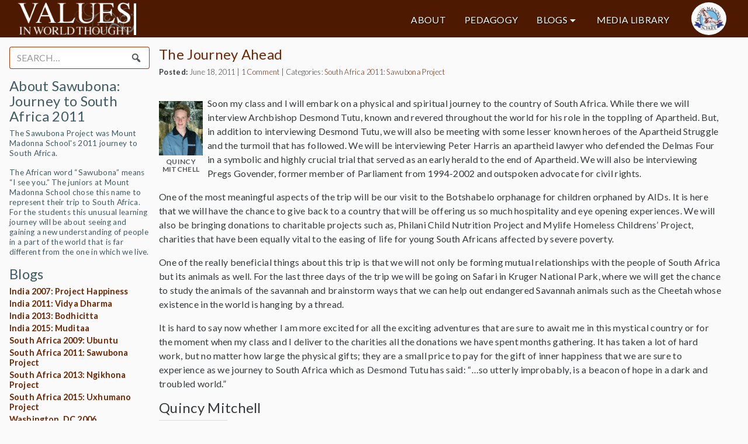

--- FILE ---
content_type: text/html; charset=UTF-8
request_url: https://africa.mountmadonnaschool.org/2011/06/18/the-journey-ahead/
body_size: 13663
content:

<!DOCTYPE html>
<!--[if lte IE 6]><html class="preIE7 preIE8 preIE9"><![endif]-->
<!--[if IE 7]><html class="preIE8 preIE9"><![endif]-->
<!--[if IE 8]><html class="preIE9"><![endif]-->
<!--[if gte IE 9]><!--><html><!--<![endif]-->
    <head>
    <meta charset="UTF-8">
    <meta http-equiv="X-UA-Compatible" content="IE=edge,chrome=1">
    <meta name="viewport" content="width=device-width,initial-scale=1">
      <title>Values | The Journey Ahead</title>
    <meta name="author" content="name">
    <meta name="description" content="description here">
    <meta name="keywords" content="keywords,here">
    <link rel="shortcut icon" href="favicon.ico" type="image/vnd.microsoft.icon">
    <!-- <script type="text/javascript">
     var _gaq = _gaq || [];
     _gaq.push(['_setAccount', 'UA-XXXXXXXX-Y']);
     _gaq.push(['_trackPageview']);
     (function()
     {
      var ga = document.createElement('script'); ga.type = 'text/javascript'; ga.async = true;
      ga.src = ('https:' == document.location.protocol ? 'https://ssl' : 'http://www') + '.google-analytics.com/ga.js';
      var s = document.getElementsByTagName('script')[0]; s.parentNode.insertBefore(ga, s);
     })();
    </script> -->
    <meta name='robots' content='max-image-preview:large' />
<link rel='dns-prefetch' href='//secure.gravatar.com' />
<link rel='dns-prefetch' href='//africa.mountmadonnaschool.org' />
<link rel='dns-prefetch' href='//s.w.org' />
<link rel='dns-prefetch' href='//v0.wordpress.com' />
<link rel="alternate" type="application/rss+xml" title="Values &raquo; The Journey Ahead Comments Feed" href="https://africa.mountmadonnaschool.org/2011/06/18/the-journey-ahead/feed/" />
<script type="text/javascript">
window._wpemojiSettings = {"baseUrl":"https:\/\/s.w.org\/images\/core\/emoji\/13.1.0\/72x72\/","ext":".png","svgUrl":"https:\/\/s.w.org\/images\/core\/emoji\/13.1.0\/svg\/","svgExt":".svg","source":{"concatemoji":"https:\/\/africa.mountmadonnaschool.org\/wp-includes\/js\/wp-emoji-release.min.js?ver=5.9"}};
/*! This file is auto-generated */
!function(e,a,t){var n,r,o,i=a.createElement("canvas"),p=i.getContext&&i.getContext("2d");function s(e,t){var a=String.fromCharCode;p.clearRect(0,0,i.width,i.height),p.fillText(a.apply(this,e),0,0);e=i.toDataURL();return p.clearRect(0,0,i.width,i.height),p.fillText(a.apply(this,t),0,0),e===i.toDataURL()}function c(e){var t=a.createElement("script");t.src=e,t.defer=t.type="text/javascript",a.getElementsByTagName("head")[0].appendChild(t)}for(o=Array("flag","emoji"),t.supports={everything:!0,everythingExceptFlag:!0},r=0;r<o.length;r++)t.supports[o[r]]=function(e){if(!p||!p.fillText)return!1;switch(p.textBaseline="top",p.font="600 32px Arial",e){case"flag":return s([127987,65039,8205,9895,65039],[127987,65039,8203,9895,65039])?!1:!s([55356,56826,55356,56819],[55356,56826,8203,55356,56819])&&!s([55356,57332,56128,56423,56128,56418,56128,56421,56128,56430,56128,56423,56128,56447],[55356,57332,8203,56128,56423,8203,56128,56418,8203,56128,56421,8203,56128,56430,8203,56128,56423,8203,56128,56447]);case"emoji":return!s([10084,65039,8205,55357,56613],[10084,65039,8203,55357,56613])}return!1}(o[r]),t.supports.everything=t.supports.everything&&t.supports[o[r]],"flag"!==o[r]&&(t.supports.everythingExceptFlag=t.supports.everythingExceptFlag&&t.supports[o[r]]);t.supports.everythingExceptFlag=t.supports.everythingExceptFlag&&!t.supports.flag,t.DOMReady=!1,t.readyCallback=function(){t.DOMReady=!0},t.supports.everything||(n=function(){t.readyCallback()},a.addEventListener?(a.addEventListener("DOMContentLoaded",n,!1),e.addEventListener("load",n,!1)):(e.attachEvent("onload",n),a.attachEvent("onreadystatechange",function(){"complete"===a.readyState&&t.readyCallback()})),(n=t.source||{}).concatemoji?c(n.concatemoji):n.wpemoji&&n.twemoji&&(c(n.twemoji),c(n.wpemoji)))}(window,document,window._wpemojiSettings);
</script>
<style type="text/css">
img.wp-smiley,
img.emoji {
	display: inline !important;
	border: none !important;
	box-shadow: none !important;
	height: 1em !important;
	width: 1em !important;
	margin: 0 0.07em !important;
	vertical-align: -0.1em !important;
	background: none !important;
	padding: 0 !important;
}
</style>
	<link rel='stylesheet' id='wp-block-library-css'  href='https://africa.mountmadonnaschool.org/wp-includes/css/dist/block-library/style.min.css?ver=5.9' type='text/css' media='all' />
<style id='wp-block-library-inline-css' type='text/css'>
.has-text-align-justify{text-align:justify;}
</style>
<link rel='stylesheet' id='mediaelement-css'  href='https://africa.mountmadonnaschool.org/wp-includes/js/mediaelement/mediaelementplayer-legacy.min.css?ver=4.2.16' type='text/css' media='all' />
<link rel='stylesheet' id='wp-mediaelement-css'  href='https://africa.mountmadonnaschool.org/wp-includes/js/mediaelement/wp-mediaelement.min.css?ver=5.9' type='text/css' media='all' />
<style id='global-styles-inline-css' type='text/css'>
body{--wp--preset--color--black: #000000;--wp--preset--color--cyan-bluish-gray: #abb8c3;--wp--preset--color--white: #ffffff;--wp--preset--color--pale-pink: #f78da7;--wp--preset--color--vivid-red: #cf2e2e;--wp--preset--color--luminous-vivid-orange: #ff6900;--wp--preset--color--luminous-vivid-amber: #fcb900;--wp--preset--color--light-green-cyan: #7bdcb5;--wp--preset--color--vivid-green-cyan: #00d084;--wp--preset--color--pale-cyan-blue: #8ed1fc;--wp--preset--color--vivid-cyan-blue: #0693e3;--wp--preset--color--vivid-purple: #9b51e0;--wp--preset--gradient--vivid-cyan-blue-to-vivid-purple: linear-gradient(135deg,rgba(6,147,227,1) 0%,rgb(155,81,224) 100%);--wp--preset--gradient--light-green-cyan-to-vivid-green-cyan: linear-gradient(135deg,rgb(122,220,180) 0%,rgb(0,208,130) 100%);--wp--preset--gradient--luminous-vivid-amber-to-luminous-vivid-orange: linear-gradient(135deg,rgba(252,185,0,1) 0%,rgba(255,105,0,1) 100%);--wp--preset--gradient--luminous-vivid-orange-to-vivid-red: linear-gradient(135deg,rgba(255,105,0,1) 0%,rgb(207,46,46) 100%);--wp--preset--gradient--very-light-gray-to-cyan-bluish-gray: linear-gradient(135deg,rgb(238,238,238) 0%,rgb(169,184,195) 100%);--wp--preset--gradient--cool-to-warm-spectrum: linear-gradient(135deg,rgb(74,234,220) 0%,rgb(151,120,209) 20%,rgb(207,42,186) 40%,rgb(238,44,130) 60%,rgb(251,105,98) 80%,rgb(254,248,76) 100%);--wp--preset--gradient--blush-light-purple: linear-gradient(135deg,rgb(255,206,236) 0%,rgb(152,150,240) 100%);--wp--preset--gradient--blush-bordeaux: linear-gradient(135deg,rgb(254,205,165) 0%,rgb(254,45,45) 50%,rgb(107,0,62) 100%);--wp--preset--gradient--luminous-dusk: linear-gradient(135deg,rgb(255,203,112) 0%,rgb(199,81,192) 50%,rgb(65,88,208) 100%);--wp--preset--gradient--pale-ocean: linear-gradient(135deg,rgb(255,245,203) 0%,rgb(182,227,212) 50%,rgb(51,167,181) 100%);--wp--preset--gradient--electric-grass: linear-gradient(135deg,rgb(202,248,128) 0%,rgb(113,206,126) 100%);--wp--preset--gradient--midnight: linear-gradient(135deg,rgb(2,3,129) 0%,rgb(40,116,252) 100%);--wp--preset--duotone--dark-grayscale: url('#wp-duotone-dark-grayscale');--wp--preset--duotone--grayscale: url('#wp-duotone-grayscale');--wp--preset--duotone--purple-yellow: url('#wp-duotone-purple-yellow');--wp--preset--duotone--blue-red: url('#wp-duotone-blue-red');--wp--preset--duotone--midnight: url('#wp-duotone-midnight');--wp--preset--duotone--magenta-yellow: url('#wp-duotone-magenta-yellow');--wp--preset--duotone--purple-green: url('#wp-duotone-purple-green');--wp--preset--duotone--blue-orange: url('#wp-duotone-blue-orange');--wp--preset--font-size--small: 13px;--wp--preset--font-size--medium: 20px;--wp--preset--font-size--large: 36px;--wp--preset--font-size--x-large: 42px;}.has-black-color{color: var(--wp--preset--color--black) !important;}.has-cyan-bluish-gray-color{color: var(--wp--preset--color--cyan-bluish-gray) !important;}.has-white-color{color: var(--wp--preset--color--white) !important;}.has-pale-pink-color{color: var(--wp--preset--color--pale-pink) !important;}.has-vivid-red-color{color: var(--wp--preset--color--vivid-red) !important;}.has-luminous-vivid-orange-color{color: var(--wp--preset--color--luminous-vivid-orange) !important;}.has-luminous-vivid-amber-color{color: var(--wp--preset--color--luminous-vivid-amber) !important;}.has-light-green-cyan-color{color: var(--wp--preset--color--light-green-cyan) !important;}.has-vivid-green-cyan-color{color: var(--wp--preset--color--vivid-green-cyan) !important;}.has-pale-cyan-blue-color{color: var(--wp--preset--color--pale-cyan-blue) !important;}.has-vivid-cyan-blue-color{color: var(--wp--preset--color--vivid-cyan-blue) !important;}.has-vivid-purple-color{color: var(--wp--preset--color--vivid-purple) !important;}.has-black-background-color{background-color: var(--wp--preset--color--black) !important;}.has-cyan-bluish-gray-background-color{background-color: var(--wp--preset--color--cyan-bluish-gray) !important;}.has-white-background-color{background-color: var(--wp--preset--color--white) !important;}.has-pale-pink-background-color{background-color: var(--wp--preset--color--pale-pink) !important;}.has-vivid-red-background-color{background-color: var(--wp--preset--color--vivid-red) !important;}.has-luminous-vivid-orange-background-color{background-color: var(--wp--preset--color--luminous-vivid-orange) !important;}.has-luminous-vivid-amber-background-color{background-color: var(--wp--preset--color--luminous-vivid-amber) !important;}.has-light-green-cyan-background-color{background-color: var(--wp--preset--color--light-green-cyan) !important;}.has-vivid-green-cyan-background-color{background-color: var(--wp--preset--color--vivid-green-cyan) !important;}.has-pale-cyan-blue-background-color{background-color: var(--wp--preset--color--pale-cyan-blue) !important;}.has-vivid-cyan-blue-background-color{background-color: var(--wp--preset--color--vivid-cyan-blue) !important;}.has-vivid-purple-background-color{background-color: var(--wp--preset--color--vivid-purple) !important;}.has-black-border-color{border-color: var(--wp--preset--color--black) !important;}.has-cyan-bluish-gray-border-color{border-color: var(--wp--preset--color--cyan-bluish-gray) !important;}.has-white-border-color{border-color: var(--wp--preset--color--white) !important;}.has-pale-pink-border-color{border-color: var(--wp--preset--color--pale-pink) !important;}.has-vivid-red-border-color{border-color: var(--wp--preset--color--vivid-red) !important;}.has-luminous-vivid-orange-border-color{border-color: var(--wp--preset--color--luminous-vivid-orange) !important;}.has-luminous-vivid-amber-border-color{border-color: var(--wp--preset--color--luminous-vivid-amber) !important;}.has-light-green-cyan-border-color{border-color: var(--wp--preset--color--light-green-cyan) !important;}.has-vivid-green-cyan-border-color{border-color: var(--wp--preset--color--vivid-green-cyan) !important;}.has-pale-cyan-blue-border-color{border-color: var(--wp--preset--color--pale-cyan-blue) !important;}.has-vivid-cyan-blue-border-color{border-color: var(--wp--preset--color--vivid-cyan-blue) !important;}.has-vivid-purple-border-color{border-color: var(--wp--preset--color--vivid-purple) !important;}.has-vivid-cyan-blue-to-vivid-purple-gradient-background{background: var(--wp--preset--gradient--vivid-cyan-blue-to-vivid-purple) !important;}.has-light-green-cyan-to-vivid-green-cyan-gradient-background{background: var(--wp--preset--gradient--light-green-cyan-to-vivid-green-cyan) !important;}.has-luminous-vivid-amber-to-luminous-vivid-orange-gradient-background{background: var(--wp--preset--gradient--luminous-vivid-amber-to-luminous-vivid-orange) !important;}.has-luminous-vivid-orange-to-vivid-red-gradient-background{background: var(--wp--preset--gradient--luminous-vivid-orange-to-vivid-red) !important;}.has-very-light-gray-to-cyan-bluish-gray-gradient-background{background: var(--wp--preset--gradient--very-light-gray-to-cyan-bluish-gray) !important;}.has-cool-to-warm-spectrum-gradient-background{background: var(--wp--preset--gradient--cool-to-warm-spectrum) !important;}.has-blush-light-purple-gradient-background{background: var(--wp--preset--gradient--blush-light-purple) !important;}.has-blush-bordeaux-gradient-background{background: var(--wp--preset--gradient--blush-bordeaux) !important;}.has-luminous-dusk-gradient-background{background: var(--wp--preset--gradient--luminous-dusk) !important;}.has-pale-ocean-gradient-background{background: var(--wp--preset--gradient--pale-ocean) !important;}.has-electric-grass-gradient-background{background: var(--wp--preset--gradient--electric-grass) !important;}.has-midnight-gradient-background{background: var(--wp--preset--gradient--midnight) !important;}.has-small-font-size{font-size: var(--wp--preset--font-size--small) !important;}.has-medium-font-size{font-size: var(--wp--preset--font-size--medium) !important;}.has-large-font-size{font-size: var(--wp--preset--font-size--large) !important;}.has-x-large-font-size{font-size: var(--wp--preset--font-size--x-large) !important;}
</style>
<link rel='stylesheet' id='perfect-pullquotes-styles-css'  href='https://africa.mountmadonnaschool.org/wp-content/plugins/perfect-pullquotes/perfect-pullquotes.css?ver=1.7.5' type='text/css' media='all' />
<link rel='stylesheet' id='dashicons-css'  href='https://africa.mountmadonnaschool.org/wp-includes/css/dashicons.min.css?ver=5.9' type='text/css' media='all' />
<link rel='stylesheet' id='bootstrap-v4-css'  href='https://africa.mountmadonnaschool.org/wp-content/themes/values16/build/bootstrap.min.css?ver=4.0.0-alpha2' type='text/css' media='all' />
<link rel='stylesheet' id='values16-css'  href='https://africa.mountmadonnaschool.org/wp-content/themes/values16/build/style.min.css?ver=1.0.1' type='text/css' media='all' />
<link rel='stylesheet' id='social-logos-css'  href='https://africa.mountmadonnaschool.org/wp-content/plugins/jetpack/_inc/social-logos/social-logos.min.css?ver=10.1' type='text/css' media='all' />
<link rel='stylesheet' id='jetpack_css-css'  href='https://africa.mountmadonnaschool.org/wp-content/plugins/jetpack/css/jetpack.css?ver=10.1' type='text/css' media='all' />
<link rel='stylesheet' id='avhec-widget-css'  href='https://africa.mountmadonnaschool.org/wp-content/plugins/extended-categories-widget/4.2/css/avh-ec.widget.css?ver=3.10.0-dev.1' type='text/css' media='all' />
<script type='text/javascript' src='https://africa.mountmadonnaschool.org/wp-content/plugins/enable-jquery-migrate-helper/js/jquery/jquery-1.12.4-wp.js?ver=1.12.4-wp' id='jquery-core-js'></script>
<script type='text/javascript' src='https://africa.mountmadonnaschool.org/wp-content/plugins/enable-jquery-migrate-helper/js/jquery-migrate/jquery-migrate-1.4.1-wp.js?ver=1.4.1-wp' id='jquery-migrate-js'></script>
<script type='text/javascript' src='https://africa.mountmadonnaschool.org/wp-content/themes/values16/build/modernizr.min.js?ver=2.8.2' id='modernizr-js'></script>
<link rel="https://api.w.org/" href="https://africa.mountmadonnaschool.org/wp-json/" /><link rel="alternate" type="application/json" href="https://africa.mountmadonnaschool.org/wp-json/wp/v2/posts/2181" /><link rel="EditURI" type="application/rsd+xml" title="RSD" href="https://africa.mountmadonnaschool.org/xmlrpc.php?rsd" />
<link rel="wlwmanifest" type="application/wlwmanifest+xml" href="https://africa.mountmadonnaschool.org/wp-includes/wlwmanifest.xml" /> 
<meta name="generator" content="WordPress 5.9" />
<link rel="canonical" href="https://africa.mountmadonnaschool.org/2011/06/18/the-journey-ahead/" />
<link rel='shortlink' href='https://wp.me/p7Liye-zb' />
<link rel="alternate" type="application/json+oembed" href="https://africa.mountmadonnaschool.org/wp-json/oembed/1.0/embed?url=https%3A%2F%2Fafrica.mountmadonnaschool.org%2F2011%2F06%2F18%2Fthe-journey-ahead%2F" />
<link rel="alternate" type="text/xml+oembed" href="https://africa.mountmadonnaschool.org/wp-json/oembed/1.0/embed?url=https%3A%2F%2Fafrica.mountmadonnaschool.org%2F2011%2F06%2F18%2Fthe-journey-ahead%2F&#038;format=xml" />
<style type='text/css'>img#wpstats{display:none}</style>
		
<!-- Jetpack Open Graph Tags -->
<meta property="og:type" content="article" />
<meta property="og:title" content="The Journey Ahead" />
<meta property="og:url" content="https://africa.mountmadonnaschool.org/2011/06/18/the-journey-ahead/" />
<meta property="og:description" content="Soon my class and I will embark on a physical and spiritual journey to the country of South Africa. While there we will interview Archbishop Desmond Tutu, known and revered throughout the world for…" />
<meta property="article:published_time" content="2011-06-18T16:03:06+00:00" />
<meta property="article:modified_time" content="2011-06-18T16:03:06+00:00" />
<meta property="og:site_name" content="Values" />
<meta property="og:image" content="https://africa.mountmadonnaschool.org/wp-content/uploads/2016/07/Africa2011Banner-1.jpg" />
<meta property="og:image:width" content="3000" />
<meta property="og:image:height" content="1370" />
<meta property="og:locale" content="en_US" />
<meta name="twitter:text:title" content="The Journey Ahead" />
<meta name="twitter:image" content="https://africa.mountmadonnaschool.org/wp-content/uploads/2016/07/Africa2011Banner-1.jpg?w=640" />
<meta name="twitter:card" content="summary_large_image" />

<!-- End Jetpack Open Graph Tags -->
  </head>
  <body class="post-template-default single single-post postid-2181 single-format-standard">
    
<div class="collapse" id="collapsing-navbar">
  <div class="bg-inverse p-a-1">
      <nav id="nav" class="menu-main-container"><ul id="menu-main" class="nav"><li id="menu-item-6836" class="menu-item menu-item-type-post_type menu-item-object-page menu-item-6836 nav-item"><a href="https://africa.mountmadonnaschool.org/about/" class="nav-link">About</a><li id="menu-item-6833" class="menu-item menu-item-type-post_type menu-item-object-page menu-item-6833 nav-item"><a href="https://africa.mountmadonnaschool.org/pedagogy/learning-journey-rubric/" class="nav-link">Pedagogy</a><li id="menu-item-6837" class="menu-item menu-item-type-custom menu-item-object-custom menu-item-has-children menu-item-6837 nav-item dropdown"><a href="#" class="nav-link dropdown-toggle" data-toggle="dropdown">Blogs</a>
<div class="dropdown-menu">
<a href="https://africa.mountmadonnaschool.org/category/blogs/india-2026/" class="dropdown-item">India 2026: Yatra</a><a href="https://africa.mountmadonnaschool.org/category/blogs/india-2025-blogs/" class="dropdown-item">India 2025: Shunyata</a><a href="https://africa.mountmadonnaschool.org/category/blogs/india-2024/" class="dropdown-item">India 2024: Drishtikon</a><a href="https://africa.mountmadonnaschool.org/category/blogs/india-2023/" class="dropdown-item">India 2023: Sambandh</a><a href="https://africa.mountmadonnaschool.org/category/blogs/india-2021/" class="dropdown-item">India 2021: Ashakiran</a><a href="https://africa.mountmadonnaschool.org/category/blogs/india-2019/" class="dropdown-item">India 2019: Maitri</a><a href="https://africa.mountmadonnaschool.org/category/blogs/india-2017/" class="dropdown-item">India 2017: Karuna</a><a href="https://africa.mountmadonnaschool.org/category/blogs/india-2015/" class="dropdown-item">India 2015: Muditaa</a><a href="https://africa.mountmadonnaschool.org/category/blogs/india-2013/" class="dropdown-item">India 2013: Bodhicitta</a><a href="https://africa.mountmadonnaschool.org/category/blogs/india-2011/" class="dropdown-item">India 2011: Vidya Dharma</a><a href="https://africa.mountmadonnaschool.org/category/blogs/india-2007/" class="dropdown-item">India 2007: Project Happiness</a><a href="https://africa.mountmadonnaschool.org/category/blogs/south-africa-2019/" class="dropdown-item">South Africa 2019: Umbono Project</a><a href="https://africa.mountmadonnaschool.org/category/blogs/south-africa-2017/" class="dropdown-item">South Africa 2017: Ubunye Project</a><a href="https://africa.mountmadonnaschool.org/category/blogs/south-africa-2015/" class="dropdown-item">South Africa 2015: Uxhumano Project</a><a href="https://africa.mountmadonnaschool.org/category/blogs/south-africa-2013/" class="dropdown-item">South Africa 2013: Ngikhona Project</a><a href="https://africa.mountmadonnaschool.org/category/blogs/south-africa-2011/" class="dropdown-item">South Africa 2011: Sawubona Project</a><a href="https://africa.mountmadonnaschool.org/category/blogs/south-africa-2009/" class="dropdown-item">South Africa 2009: Ubuntu</a><a href="https://africa.mountmadonnaschool.org/category/blogs/dc2025/" class="dropdown-item">Washington, DC 2025</a><a href="https://africa.mountmadonnaschool.org/category/blogs/dc2024/" class="dropdown-item">Washington, DC 2024</a><a href="https://africa.mountmadonnaschool.org/category/blogs/dc2023/" class="dropdown-item">Washington, DC 2023</a><a href="https://africa.mountmadonnaschool.org/category/blogs/dc2022/" class="dropdown-item">Washington, DC 2022</a><a href="https://africa.mountmadonnaschool.org/category/blogs/dc2020/" class="dropdown-item">Washington, DC 2020</a><a href="https://africa.mountmadonnaschool.org/category/blogs/dc2018/" class="dropdown-item">Washington, DC 2018</a><a href="https://africa.mountmadonnaschool.org/category/blogs/dc2016/" class="dropdown-item">Washington, DC 2016</a><a href="https://africa.mountmadonnaschool.org/category/blogs/dc-2014/" class="dropdown-item">Washington, DC 2014</a><a href="https://africa.mountmadonnaschool.org/category/blogs/dc2012/" class="dropdown-item">Washington, DC 2012</a><a href="https://africa.mountmadonnaschool.org/category/blogs/dc-2010/" class="dropdown-item">Washington, DC 2010</a><a href="https://africa.mountmadonnaschool.org/category/blogs/dc-2008/" class="dropdown-item">Washington, DC 2008</a><a href="https://africa.mountmadonnaschool.org/category/blogs/chautauqua/" class="dropdown-item">Chautauqua/Samvaad</a></div>
<li id="menu-item-6834" class="menu-item menu-item-type-post_type menu-item-object-page menu-item-6834 nav-item"><a href="https://africa.mountmadonnaschool.org/media/" class="nav-link">Media Library</a></ul></nav>  </div>
</div>

<header class="body-header">
  
    <div class="top-row">

    <div class="logo-container">
      <a class="logo" href="https://africa.mountmadonnaschool.org" title="Values"></a>
    </div>

    <div class="header-navigation">
      <nav id="nav" class="menu-main-container"><ul id="menu-main-1" class="nav"><li class="menu-item menu-item-type-post_type menu-item-object-page menu-item-6836 nav-item"><a href="https://africa.mountmadonnaschool.org/about/" class="nav-link">About</a><li class="menu-item menu-item-type-post_type menu-item-object-page menu-item-6833 nav-item"><a href="https://africa.mountmadonnaschool.org/pedagogy/learning-journey-rubric/" class="nav-link">Pedagogy</a><li class="menu-item menu-item-type-custom menu-item-object-custom menu-item-has-children menu-item-6837 nav-item dropdown"><a href="#" class="nav-link dropdown-toggle" data-toggle="dropdown">Blogs</a>
<div class="dropdown-menu">
<a href="https://africa.mountmadonnaschool.org/category/blogs/india-2026/" class="dropdown-item">India 2026: Yatra</a><a href="https://africa.mountmadonnaschool.org/category/blogs/india-2025-blogs/" class="dropdown-item">India 2025: Shunyata</a><a href="https://africa.mountmadonnaschool.org/category/blogs/india-2024/" class="dropdown-item">India 2024: Drishtikon</a><a href="https://africa.mountmadonnaschool.org/category/blogs/india-2023/" class="dropdown-item">India 2023: Sambandh</a><a href="https://africa.mountmadonnaschool.org/category/blogs/india-2021/" class="dropdown-item">India 2021: Ashakiran</a><a href="https://africa.mountmadonnaschool.org/category/blogs/india-2019/" class="dropdown-item">India 2019: Maitri</a><a href="https://africa.mountmadonnaschool.org/category/blogs/india-2017/" class="dropdown-item">India 2017: Karuna</a><a href="https://africa.mountmadonnaschool.org/category/blogs/india-2015/" class="dropdown-item">India 2015: Muditaa</a><a href="https://africa.mountmadonnaschool.org/category/blogs/india-2013/" class="dropdown-item">India 2013: Bodhicitta</a><a href="https://africa.mountmadonnaschool.org/category/blogs/india-2011/" class="dropdown-item">India 2011: Vidya Dharma</a><a href="https://africa.mountmadonnaschool.org/category/blogs/india-2007/" class="dropdown-item">India 2007: Project Happiness</a><a href="https://africa.mountmadonnaschool.org/category/blogs/south-africa-2019/" class="dropdown-item">South Africa 2019: Umbono Project</a><a href="https://africa.mountmadonnaschool.org/category/blogs/south-africa-2017/" class="dropdown-item">South Africa 2017: Ubunye Project</a><a href="https://africa.mountmadonnaschool.org/category/blogs/south-africa-2015/" class="dropdown-item">South Africa 2015: Uxhumano Project</a><a href="https://africa.mountmadonnaschool.org/category/blogs/south-africa-2013/" class="dropdown-item">South Africa 2013: Ngikhona Project</a><a href="https://africa.mountmadonnaschool.org/category/blogs/south-africa-2011/" class="dropdown-item">South Africa 2011: Sawubona Project</a><a href="https://africa.mountmadonnaschool.org/category/blogs/south-africa-2009/" class="dropdown-item">South Africa 2009: Ubuntu</a><a href="https://africa.mountmadonnaschool.org/category/blogs/dc2025/" class="dropdown-item">Washington, DC 2025</a><a href="https://africa.mountmadonnaschool.org/category/blogs/dc2024/" class="dropdown-item">Washington, DC 2024</a><a href="https://africa.mountmadonnaschool.org/category/blogs/dc2023/" class="dropdown-item">Washington, DC 2023</a><a href="https://africa.mountmadonnaschool.org/category/blogs/dc2022/" class="dropdown-item">Washington, DC 2022</a><a href="https://africa.mountmadonnaschool.org/category/blogs/dc2020/" class="dropdown-item">Washington, DC 2020</a><a href="https://africa.mountmadonnaschool.org/category/blogs/dc2018/" class="dropdown-item">Washington, DC 2018</a><a href="https://africa.mountmadonnaschool.org/category/blogs/dc2016/" class="dropdown-item">Washington, DC 2016</a><a href="https://africa.mountmadonnaschool.org/category/blogs/dc-2014/" class="dropdown-item">Washington, DC 2014</a><a href="https://africa.mountmadonnaschool.org/category/blogs/dc2012/" class="dropdown-item">Washington, DC 2012</a><a href="https://africa.mountmadonnaschool.org/category/blogs/dc-2010/" class="dropdown-item">Washington, DC 2010</a><a href="https://africa.mountmadonnaschool.org/category/blogs/dc-2008/" class="dropdown-item">Washington, DC 2008</a><a href="https://africa.mountmadonnaschool.org/category/blogs/chautauqua/" class="dropdown-item">Chautauqua/Samvaad</a></div>
<li class="menu-item menu-item-type-post_type menu-item-object-page menu-item-6834 nav-item"><a href="https://africa.mountmadonnaschool.org/media/" class="nav-link">Media Library</a></ul></nav>    </div>

    <div class="mms-logo-container">
      <a class="mms-logo" href="http://mountmadonnaschool.org" target="_blank" title="Mount Madonna School"></a>
    </div>

    <nav class="toggle-menu">
      <button class="navbar-toggler" type="button" data-toggle="collapse" data-target="#collapsing-navbar">
        &#9776;
      </button>
    </nav>
  </div>

  </header>

    <div id="body-main">
      <aside id="sidebar">
      <ul>
      
        <li id="search-5" class="widget widget_search">
<form role="search" method="get" id="searchform" class="search-form" action="https://africa.mountmadonnaschool.org/">
  <div class="form-group">
    <label class="sr-only screen-reader-text" for="search">Search for:</label>
    <div class="input-group">
      <input type="search" class="search-field form-control" placeholder="Search&hellip;" value="" name="s" />
      <div class="input-group-addon"><button type="submit" class="search-submit"><span class="dashicons dashicons-search"></span></button></div>
    </div>
	</div>
</form>
</li>
<li id="text-10" class="widget widget_text"><h2 class="widgettitle">About Sawubona: Journey to South Africa 2011</h2>
			<div class="textwidget"><p>The Sawubona Project was Mount Madonna School's 2011 journey to South Africa.</p>
<p>The African word “Sawubona” means “I see you.” The juniors at Mount Madonna School chose this name to represent their trip to South Africa. For the students this unusual learning journey will be about seeing and gaining a new understanding of people in a part of the world that is far different from the one in which we live.</p>
</div>
		</li>
<li id="extended-categories-8" class="widget widget_extended-categories"><!-- AVH Extended Categories version 3.10.0-dev.1 | http://blog.avirtualhome.com/wordpress-plugins/ --><h2 class="widgettitle">Blogs</h2>
<ul>	<li class="cat-item cat-item-3"><div class="avhec-widget-line"><a href="https://africa.mountmadonnaschool.org/category/blogs/india-2007/" title="View all posts filed under India 2007: Project Happiness">India 2007: Project Happiness</a></div>
</li>
	<li class="cat-item cat-item-4"><div class="avhec-widget-line"><a href="https://africa.mountmadonnaschool.org/category/blogs/india-2011/" title="View all posts filed under India 2011: Vidya Dharma">India 2011: Vidya Dharma</a></div>
</li>
	<li class="cat-item cat-item-5"><div class="avhec-widget-line"><a href="https://africa.mountmadonnaschool.org/category/blogs/india-2013/" title="View all posts filed under India 2013: Bodhicitta">India 2013: Bodhicitta</a></div>
</li>
	<li class="cat-item cat-item-6"><div class="avhec-widget-line"><a href="https://africa.mountmadonnaschool.org/category/blogs/india-2015/" title="View all posts filed under India 2015: Muditaa">India 2015: Muditaa</a></div>
</li>
	<li class="cat-item cat-item-9"><div class="avhec-widget-line"><a href="https://africa.mountmadonnaschool.org/category/blogs/south-africa-2009/" title="View all posts filed under South Africa 2009: Ubuntu">South Africa 2009: Ubuntu</a></div>
</li>
	<li class="cat-item cat-item-10 current-cat"><div class="avhec-widget-line"><a href="https://africa.mountmadonnaschool.org/category/blogs/south-africa-2011/" title="View all posts filed under South Africa 2011: Sawubona Project">South Africa 2011: Sawubona Project</a></div>
</li>
	<li class="cat-item cat-item-11"><div class="avhec-widget-line"><a href="https://africa.mountmadonnaschool.org/category/blogs/south-africa-2013/" title="View all posts filed under South Africa 2013: Ngikhona Project">South Africa 2013: Ngikhona Project</a></div>
</li>
	<li class="cat-item cat-item-12"><div class="avhec-widget-line"><a href="https://africa.mountmadonnaschool.org/category/blogs/south-africa-2015/" title="View all posts filed under South Africa 2015: Uxhumano Project">South Africa 2015: Uxhumano Project</a></div>
</li>
	<li class="cat-item cat-item-14"><div class="avhec-widget-line"><a href="https://africa.mountmadonnaschool.org/category/blogs/dc-2006/" title="View all posts filed under Washington, DC 2006">Washington, DC 2006</a></div>
</li>
	<li class="cat-item cat-item-15"><div class="avhec-widget-line"><a href="https://africa.mountmadonnaschool.org/category/blogs/dc-2008/" title="View all posts filed under Washington, DC 2008">Washington, DC 2008</a></div>
</li>
	<li class="cat-item cat-item-16"><div class="avhec-widget-line"><a href="https://africa.mountmadonnaschool.org/category/blogs/dc-2010/" title="View all posts filed under Washington, DC 2010">Washington, DC 2010</a></div>
</li>
	<li class="cat-item cat-item-17"><div class="avhec-widget-line"><a href="https://africa.mountmadonnaschool.org/category/blogs/dc2012/" title="View all posts filed under Washington, DC 2012">Washington, DC 2012</a></div>
</li>
	<li class="cat-item cat-item-18"><div class="avhec-widget-line"><a href="https://africa.mountmadonnaschool.org/category/blogs/dc-2014/" title="View all posts filed under Washington, DC 2014">Washington, DC 2014</a></div>
</li>
	<li class="cat-item cat-item-19"><div class="avhec-widget-line"><a href="https://africa.mountmadonnaschool.org/category/blogs/dc2016/" title="View all posts filed under Washington, DC 2016">Washington, DC 2016</a></div>
</li>
	<li class="cat-item cat-item-163"><div class="avhec-widget-line"><a href="https://africa.mountmadonnaschool.org/category/blogs/chautauqua/chautauqua-2010/" title="View all posts filed under Chautauqua 2010">Chautauqua 2010</a></div>
</li>
	<li class="cat-item cat-item-164"><div class="avhec-widget-line"><a href="https://africa.mountmadonnaschool.org/category/blogs/chautauqua/chautauqua-2011/" title="View all posts filed under Chautauqua 2011">Chautauqua 2011</a></div>
</li>
	<li class="cat-item cat-item-165"><div class="avhec-widget-line"><a href="https://africa.mountmadonnaschool.org/category/blogs/chautauqua/chautauqua-2012/" title="View all posts filed under Chautauqua 2012">Chautauqua 2012</a></div>
</li>
	<li class="cat-item cat-item-166"><div class="avhec-widget-line"><a href="https://africa.mountmadonnaschool.org/category/blogs/chautauqua/chautauqua-2013/" title="View all posts filed under Chautauqua 2013">Chautauqua 2013</a></div>
</li>
	<li class="cat-item cat-item-167"><div class="avhec-widget-line"><a href="https://africa.mountmadonnaschool.org/category/blogs/chautauqua/chautauqua-2014/" title="View all posts filed under Chautauqua 2014">Chautauqua 2014</a></div>
</li>
	<li class="cat-item cat-item-173"><div class="avhec-widget-line"><a href="https://africa.mountmadonnaschool.org/category/blogs/india-2017/" title="View all posts filed under India 2017: Karuna">India 2017: Karuna</a></div>
</li>
	<li class="cat-item cat-item-235"><div class="avhec-widget-line"><a href="https://africa.mountmadonnaschool.org/category/blogs/south-africa-2017/" title="View all posts filed under South Africa 2017: Ubunye Project">South Africa 2017: Ubunye Project</a></div>
</li>
	<li class="cat-item cat-item-272"><div class="avhec-widget-line"><a href="https://africa.mountmadonnaschool.org/category/blogs/dc2018/" title="View all posts filed under Washington, DC 2018">Washington, DC 2018</a></div>
</li>
	<li class="cat-item cat-item-310"><div class="avhec-widget-line"><a href="https://africa.mountmadonnaschool.org/category/blogs/india-2019/" title="View all posts filed under India 2019: Maitri">India 2019: Maitri</a></div>
</li>
	<li class="cat-item cat-item-322"><div class="avhec-widget-line"><a href="https://africa.mountmadonnaschool.org/category/blogs/south-africa-2019/" title="View all posts filed under South Africa 2019: Umbono Project">South Africa 2019: Umbono Project</a></div>
</li>
	<li class="cat-item cat-item-354"><div class="avhec-widget-line"><a href="https://africa.mountmadonnaschool.org/category/blogs/dc2020/" title="View all posts filed under Washington, DC 2020">Washington, DC 2020</a></div>
</li>
	<li class="cat-item cat-item-418"><div class="avhec-widget-line"><a href="https://africa.mountmadonnaschool.org/category/blogs/india-2021/" title="View all posts filed under India 2021: Ashakiran">India 2021: Ashakiran</a></div>
</li>
	<li class="cat-item cat-item-427"><div class="avhec-widget-line"><a href="https://africa.mountmadonnaschool.org/category/blogs/dc2022/" title="View all posts filed under Washington, DC 2022">Washington, DC 2022</a></div>
</li>
	<li class="cat-item cat-item-468"><div class="avhec-widget-line"><a href="https://africa.mountmadonnaschool.org/category/blogs/india-2023/" title="View all posts filed under India 2023: Sambandh">India 2023: Sambandh</a></div>
</li>
	<li class="cat-item cat-item-492"><div class="avhec-widget-line"><a href="https://africa.mountmadonnaschool.org/category/blogs/dc2023/" title="View all posts filed under Washington, DC 2023">Washington, DC 2023</a></div>
</li>
	<li class="cat-item cat-item-525"><div class="avhec-widget-line"><a href="https://africa.mountmadonnaschool.org/category/blogs/india-2024/" title="View all posts filed under India 2024: Drishtikon">India 2024: Drishtikon</a></div>
</li>
	<li class="cat-item cat-item-548"><div class="avhec-widget-line"><a href="https://africa.mountmadonnaschool.org/category/blogs/dc2024/" title="View all posts filed under Washington, DC 2024">Washington, DC 2024</a></div>
</li>
	<li class="cat-item cat-item-549"><div class="avhec-widget-line"><a href="https://africa.mountmadonnaschool.org/category/blogs/india-2025-blogs/" title="View all posts filed under India 2025: Shunyata">India 2025: Shunyata</a></div>
</li>
	<li class="cat-item cat-item-551"><div class="avhec-widget-line"><a href="https://africa.mountmadonnaschool.org/category/blogs/dc2025/" title="View all posts filed under Washington, DC 2025">Washington, DC 2025</a></div>
</li>
	<li class="cat-item cat-item-552"><div class="avhec-widget-line"><a href="https://africa.mountmadonnaschool.org/category/blogs/india-2026/" title="View all posts filed under India 2026: Yatra">India 2026: Yatra</a></div>
</li>
</ul></li>

          </ul>
  </aside>

      
        
          <div id="content">
                              
<article id="post-2181" class="post-2181 post type-post status-publish format-standard has-post-thumbnail hentry category-south-africa-2011">
    <div class="entry-wrapper">
    <header class="entry-header">
      <h2 class="entry-title">
        <a href="https://africa.mountmadonnaschool.org/2011/06/18/the-journey-ahead/">
                    The Journey Ahead        </a>
      </h2>

              <div class="entry-meta">
          <span class="entry-date"><strong>Posted:</strong> June 18, 2011</span> |
          <a class="entry-comment-count" href="https://africa.mountmadonnaschool.org/2011/06/18/the-journey-ahead/#comments"><span class="dsq-postid" data-dsqidentifier="2181 http://www.santacruzlive.com/blogs/mtmadonna/?p=1759">1 Comment</span></a> |
          <div class="entry-categories">
            <span class="title">Categories: </span>
            <ul class="post-categories">
	<li><a href="https://africa.mountmadonnaschool.org/category/blogs/south-africa-2011/" rel="category tag">South Africa 2011: Sawubona Project</a></li></ul>          </div>
        </div>
          </header><!-- .entry-header -->

          <div class="entry-content">
        <p><figure id="attachment_1768" aria-describedby="caption-attachment-1768" style="width: 75px" class="wp-caption alignleft"><a href="http://values.mountmadonnaschool.org/wp-content/uploads/2011/06/Quincy-Mitchell.jpg"><img src="http://values.mountmadonnaschool.org/wp-content/uploads/2011/06/Quincy-Mitchell-75x93.jpg" alt="" title="Quincy Mitchell" width="75" height="93" class="size-thumbnail wp-image-1768" /></a><figcaption id="caption-attachment-1768" class="wp-caption-text">Quincy Mitchell</figcaption></figure>Soon my class and I will embark on a physical and spiritual journey to the country of South Africa. While there we will interview Archbishop Desmond Tutu, known and revered throughout the world for his role in the toppling of Apartheid. But, in addition to interviewing Desmond Tutu, we will also be meeting with some lesser known heroes of the Apartheid Struggle and the turmoil that has followed. We will be interviewing Peter Harris an apartheid lawyer who defended the Delmas Four in a symbolic and highly crucial trial that served as an early herald to the end of Apartheid. We will also be interviewing Pregs Govender, former member of Parliament from 1994-2002 and outspoken advocate for civil rights.</p>
<p>One of the most meaningful aspects of the trip will be our visit to the Botshabelo orphanage for children orphaned by AIDs. It is here that we will have the chance to give back to a country that will be offering us so much hospitality and eye opening experiences. We will also be bringing donations to charitable projects such as, Philani Child Nutrition Project and Mylife Homeless Childrens’ Project, charities that have been equally vital to the easing of life for young South Africans affected by severe poverty.</p>
<p>One of the really beneficial things about this trip is that we will not only be forming mutual relationships with the people of South Africa but its animals as well. For the last three days of the trip we will be going on Safari in Kruger National Park, where we will get the chance to study the animals of the savannah and brainstorm ways that we can help out endangered Savannah animals such as the Cheetah whose existence in the world is hanging by a thread.</p>
<p>It is hard to say now whether I am more excited for all the exciting adventures that are sure to await me in this mystical country or for the moment when my class and I deliver to the charities all the donations we have spent months gathering. It has taken a lot of hard work, but no matter how large the physical gifts; they are a small price to pay for the gift of inner happiness that we are sure to experience as we journey to South Africa which as Desmond Tutu has said: “…so utterly improbably, is a beacon of hope in a dark and troubled world.”</p>
<h3>Quincy Mitchell</h3>
<div class="sharedaddy sd-sharing-enabled"><div class="robots-nocontent sd-block sd-social sd-social-icon sd-sharing"><h3 class="sd-title">Share this:</h3><div class="sd-content"><ul><li class="share-facebook"><a rel="nofollow noopener noreferrer" data-shared="sharing-facebook-2181" class="share-facebook sd-button share-icon no-text" href="https://africa.mountmadonnaschool.org/2011/06/18/the-journey-ahead/?share=facebook" target="_blank" title="Click to share on Facebook"><span></span><span class="sharing-screen-reader-text">Click to share on Facebook (Opens in new window)</span></a></li><li class="share-twitter"><a rel="nofollow noopener noreferrer" data-shared="sharing-twitter-2181" class="share-twitter sd-button share-icon no-text" href="https://africa.mountmadonnaschool.org/2011/06/18/the-journey-ahead/?share=twitter" target="_blank" title="Click to share on Twitter"><span></span><span class="sharing-screen-reader-text">Click to share on Twitter (Opens in new window)</span></a></li><li class="share-tumblr"><a rel="nofollow noopener noreferrer" data-shared="" class="share-tumblr sd-button share-icon no-text" href="https://africa.mountmadonnaschool.org/2011/06/18/the-journey-ahead/?share=tumblr" target="_blank" title="Click to share on Tumblr"><span></span><span class="sharing-screen-reader-text">Click to share on Tumblr (Opens in new window)</span></a></li><li class="share-email"><a rel="nofollow noopener noreferrer" data-shared="" class="share-email sd-button share-icon no-text" href="https://africa.mountmadonnaschool.org/2011/06/18/the-journey-ahead/?share=email" target="_blank" title="Click to email this to a friend"><span></span><span class="sharing-screen-reader-text">Click to email this to a friend (Opens in new window)</span></a></li><li class="share-linkedin"><a rel="nofollow noopener noreferrer" data-shared="sharing-linkedin-2181" class="share-linkedin sd-button share-icon no-text" href="https://africa.mountmadonnaschool.org/2011/06/18/the-journey-ahead/?share=linkedin" target="_blank" title="Click to share on LinkedIn"><span></span><span class="sharing-screen-reader-text">Click to share on LinkedIn (Opens in new window)</span></a></li><li class="share-print"><a rel="nofollow noopener noreferrer" data-shared="" class="share-print sd-button share-icon no-text" href="https://africa.mountmadonnaschool.org/2011/06/18/the-journey-ahead/#print" target="_blank" title="Click to print"><span></span><span class="sharing-screen-reader-text">Click to print (Opens in new window)</span></a></li><li class="share-end"></li></ul></div></div></div>      </div>
      </div>

      
<div id="comments" class="comments-area">

			<h2 class="comments-title">
			1 thought on &ldquo;The Journey Ahead&rdquo;		</h2>

		
		<ol class="comment-list">
					<li id="comment-774" class="comment even thread-even depth-1">
			<article id="div-comment-774" class="comment-body">
				<footer class="comment-meta">
					<div class="comment-author vcard">
						<img alt='' src='https://secure.gravatar.com/avatar/2107fe8103e01cf6d1a5dcd1ef0f1ba5?s=42&#038;d=mm&#038;r=g' srcset='https://secure.gravatar.com/avatar/2107fe8103e01cf6d1a5dcd1ef0f1ba5?s=84&#038;d=mm&#038;r=g 2x' class='avatar avatar-42 photo' height='42' width='42' loading='lazy'/>						<b class="fn">Kranti Mailliard</b> <span class="says">says:</span>					</div><!-- .comment-author -->

					<div class="comment-metadata">
						<a href="https://africa.mountmadonnaschool.org/2011/06/18/the-journey-ahead/#comment-774"><time datetime="2011-06-20T11:16:05-07:00">June 20, 2011 at 11:16 am</time></a>					</div><!-- .comment-metadata -->

									</footer><!-- .comment-meta -->

				<div class="comment-content">
					<p>Thanks for the background.<br />
We watched &#8220;Angels in the Dust,&#8221; the movie about the Botshobelo project. The lives of these children break your heart. I thnk its great that you will visit and contribute much needed clothes, diapers and connection to these children.<br />
Beautifully said, Quincy, thank you.</p>
				</div><!-- .comment-content -->

							</article><!-- .comment-body -->
		</li><!-- #comment-## -->
		</ol><!-- .comment-list -->

		
	
			<p class="no-comments">Comments are closed.</p>
	
	
</div><!-- .comments-area -->
  
</article><!-- #post-## -->
                        </div>

        
          </div>

    
<div class="pre-footer">
  <div class="recent-posts">
    <h3>Recent Posts</h3>

    <ul>
              <li class="recent-post post-id-13078 post-thumbnail ">
          <div class="wrapper">
            <a class="bg-click" href="https://africa.mountmadonnaschool.org/2026/01/16/introduction-to-yatra-project/"></a>

                          <style>
              .recent-post-thumbnail-13078 {
                background-image: url(https://africa.mountmadonnaschool.org/wp-content/uploads/2026/01/yantra-1024x712.jpg);
              }

              @media
                only screen and (-webkit-min-device-pixel-ratio: 2),
                only screen and (min--moz-device-pixel-ratio: 2),
                only screen and (-o-min-device-pixel-ratio: 2/1),
                only screen and (min-device-pixel-ratio: 2),
                only screen and (min-resolution: 192dpi),
                only screen and (min-resolution: 2dppx) {
                  .recent-post-thumbnail-13078 {
                    background-image: url(https://africa.mountmadonnaschool.org/wp-content/uploads/2026/01/yantra-1295x900.jpg);
                  }
              }
              </style>
              <div class="recent-post-thumbnail recent-post-thumbnail-13078"></div>
            
            <div class="entry-meta">
              <a href="https://africa.mountmadonnaschool.org/2026/01/16/introduction-to-yatra-project/">
                                Introduction to Yatra Project              </a>
              <small class="date">Jan 16, 2026 @ 12:41</small>
            </div>
          </div>
        </li>
              <li class="recent-post post-id-13055 post-thumbnail ">
          <div class="wrapper">
            <a class="bg-click" href="https://africa.mountmadonnaschool.org/2025/04/19/closer-to-truth-african-american-history-tour/"></a>

                          <style>
              .recent-post-thumbnail-13055 {
                background-image: url(https://africa.mountmadonnaschool.org/wp-content/uploads/2025/04/boysdre-1024x683.jpg);
              }

              @media
                only screen and (-webkit-min-device-pixel-ratio: 2),
                only screen and (min--moz-device-pixel-ratio: 2),
                only screen and (-o-min-device-pixel-ratio: 2/1),
                only screen and (min-device-pixel-ratio: 2),
                only screen and (min-resolution: 192dpi),
                only screen and (min-resolution: 2dppx) {
                  .recent-post-thumbnail-13055 {
                    background-image: url(https://africa.mountmadonnaschool.org/wp-content/uploads/2025/04/boysdre-1350x900.jpg);
                  }
              }
              </style>
              <div class="recent-post-thumbnail recent-post-thumbnail-13055"></div>
            
            <div class="entry-meta">
              <a href="https://africa.mountmadonnaschool.org/2025/04/19/closer-to-truth-african-american-history-tour/">
                                Closer to Truth: African American History Tour              </a>
              <small class="date">Apr 19, 2025 @ 7:44</small>
            </div>
          </div>
        </li>
              <li class="recent-post post-id-13010 post-thumbnail ">
          <div class="wrapper">
            <a class="bg-click" href="https://africa.mountmadonnaschool.org/2025/04/19/the-trees-you-plant-will-shade-the-future/"></a>

                          <style>
              .recent-post-thumbnail-13010 {
                background-image: url(https://africa.mountmadonnaschool.org/wp-content/uploads/2025/04/shakachar-1024x683.jpg);
              }

              @media
                only screen and (-webkit-min-device-pixel-ratio: 2),
                only screen and (min--moz-device-pixel-ratio: 2),
                only screen and (-o-min-device-pixel-ratio: 2/1),
                only screen and (min-device-pixel-ratio: 2),
                only screen and (min-resolution: 192dpi),
                only screen and (min-resolution: 2dppx) {
                  .recent-post-thumbnail-13010 {
                    background-image: url(https://africa.mountmadonnaschool.org/wp-content/uploads/2025/04/shakachar-1350x900.jpg);
                  }
              }
              </style>
              <div class="recent-post-thumbnail recent-post-thumbnail-13010"></div>
            
            <div class="entry-meta">
              <a href="https://africa.mountmadonnaschool.org/2025/04/19/the-trees-you-plant-will-shade-the-future/">
                                The Trees You Plant Will Shade The Future              </a>
              <small class="date">Apr 19, 2025 @ 7:32</small>
            </div>
          </div>
        </li>
              <li class="recent-post post-id-13000 post-thumbnail ">
          <div class="wrapper">
            <a class="bg-click" href="https://africa.mountmadonnaschool.org/2025/04/18/connectedness-is-everything/"></a>

                          <style>
              .recent-post-thumbnail-13000 {
                background-image: url(https://africa.mountmadonnaschool.org/wp-content/uploads/2025/04/IMG_0173-1024x683.jpg);
              }

              @media
                only screen and (-webkit-min-device-pixel-ratio: 2),
                only screen and (min--moz-device-pixel-ratio: 2),
                only screen and (-o-min-device-pixel-ratio: 2/1),
                only screen and (min-device-pixel-ratio: 2),
                only screen and (min-resolution: 192dpi),
                only screen and (min-resolution: 2dppx) {
                  .recent-post-thumbnail-13000 {
                    background-image: url(https://africa.mountmadonnaschool.org/wp-content/uploads/2025/04/IMG_0173-1350x900.jpg);
                  }
              }
              </style>
              <div class="recent-post-thumbnail recent-post-thumbnail-13000"></div>
            
            <div class="entry-meta">
              <a href="https://africa.mountmadonnaschool.org/2025/04/18/connectedness-is-everything/">
                                Connectedness is Everything              </a>
              <small class="date">Apr 18, 2025 @ 6:33</small>
            </div>
          </div>
        </li>
          </ul>
  </div>
</div>

<footer class="body-footer">
  <div>
  <div class="footer-email" style="flex: 0 0 1.66667% !important">
  </div>

    <div class="footer-right">
      <div class="footer-about">
        <h5 class="title">Values in World Thought</h5>
        <span class="subtitle">A Mount Madonna School Program</span>

        <p>For more information about the school, please visit: <a href="http://mountmadonnaschool.org">http://mountmadonnaschool.org</a></p>
      </div>

      <div class="footer-right-sub">
        <div class="footer-links">
          <div id=linkcat- class=linkcat><h5 class="title">Friends & Partners</h5>
	<ul class='xoxo blogroll'>
<li><a href="https://www.botshibelo.org/" rel="noopener" target="_blank">Botshibelo Children&#039;s AIDS Village</a></li>
<li><a href="http://creativemindsacademy.net/" rel="noopener" target="_blank">Creative Minds Academy: Nigeria</a></li>
<li><a href="http://ths.ac.in/" rel="noopener" target="_blank">Heritage School: India</a></li>
<li><a href="http://leapschool.org.za/" rel="noopener" target="_blank">LEAP School: South Africa</a></li>
<li><a href="http://mountmadonnaschool.org" rel="noopener" target="_blank">Mount Madonna School</a></li>
<li><a href="https://pardadapardadi.org/" rel="noopener" target="_blank">Pardada Pardadi Educational Society</a></li>
<li><a href="http://www.philani.org.za/" rel="noopener" target="_blank">Philani Child Nutrition Project</a></li>
<li><a href="https://projecthappiness.org/" rel="noopener" target="_blank">Project Happiness</a></li>
<li><a href="https://sriramashram.org/" rel="noopener" target="_blank">Sri Ram Ashram</a></li>
<li><a href="http://www.dalailamafoundation.org/" rel="noopener" target="_blank">The Dalai Lama Foundation</a></li>
<li><a href="http://tnp.org/" rel="noopener" target="_blank">Tibetan Nun&#039;s Project</a></li>

	</ul>
</div>
        </div>

        <div class="footer-right-sub-sub">
          <div class="footer-get-in-touch">
            <h5 class="title">Get In Touch</h5>
            <ul>
              <li><a href="https://www.youtube.com/user/MMSvalues" target="_blank"><img alt="Youtube" src="https://africa.mountmadonnaschool.org/wp-content/themes/values16/assets/img/social/youtube.png"/></a></li>
              <li><a href="https://www.facebook.com/mountmadonnaschool/" target="_blank"><img alt="Facebook" src="https://africa.mountmadonnaschool.org/wp-content/themes/values16/assets/img/social/fb.png"/></a></li>
              <li><a href="https://www.instagram.com/mountmadonnaschool/" target="_blank"><img alt="Instagram" src="https://africa.mountmadonnaschool.org/wp-content/themes/values16/assets/img/social/instagram.png"/></a></li>
              <li><a href="/contact-us/"><img alt="Instagram" src="https://africa.mountmadonnaschool.org/wp-content/themes/values16/assets/img/social/email.png"/></a></li>
            </ul>
          </div>

          <div class="footer-meta">
            <div class="mms-logo-container">
              <a class="mms-logo" href="http://mountmadonnaschool.org" target="_blank" title="Mount Madonna School"></a>
            </div>

            <p class="title">&copy; 2026 Values in World Thought</p>
            <p>A Mount Madonna School Program<br/>Web Design &amp; Development by <a href="http://pomo.design" target="_blank">Pomo.Design</a></p>
          </div>
        </div>
      </div>
    </div>
  </div>
</footer>

	<div style="display:none">
	<div class="grofile-hash-map-2107fe8103e01cf6d1a5dcd1ef0f1ba5">
	</div>
	</div>
		<div id="jp-carousel-loading-overlay">
			<div id="jp-carousel-loading-wrapper">
				<span id="jp-carousel-library-loading">&nbsp;</span>
			</div>
		</div>
		<div class="jp-carousel-overlay" style="display: none;">

		<div class="jp-carousel-container">
			<!-- The Carousel Swiper -->
			<div
				class="jp-carousel-wrap swiper-container jp-carousel-swiper-container jp-carousel-transitions"
				itemscope
				itemtype="https://schema.org/ImageGallery">
				<div class="jp-carousel swiper-wrapper"></div>
				<div class="jp-swiper-button-prev swiper-button-prev">
					<svg width="25" height="24" viewBox="0 0 25 24" fill="none" xmlns="http://www.w3.org/2000/svg">
						<mask id="maskPrev" mask-type="alpha" maskUnits="userSpaceOnUse" x="8" y="6" width="9" height="12">
							<path d="M16.2072 16.59L11.6496 12L16.2072 7.41L14.8041 6L8.8335 12L14.8041 18L16.2072 16.59Z" fill="white"/>
						</mask>
						<g mask="url(#maskPrev)">
							<rect x="0.579102" width="23.8823" height="24" fill="#FFFFFF"/>
						</g>
					</svg>
				</div>
				<div class="jp-swiper-button-next swiper-button-next">
					<svg width="25" height="24" viewBox="0 0 25 24" fill="none" xmlns="http://www.w3.org/2000/svg">
						<mask id="maskNext" mask-type="alpha" maskUnits="userSpaceOnUse" x="8" y="6" width="8" height="12">
							<path d="M8.59814 16.59L13.1557 12L8.59814 7.41L10.0012 6L15.9718 12L10.0012 18L8.59814 16.59Z" fill="white"/>
						</mask>
						<g mask="url(#maskNext)">
							<rect x="0.34375" width="23.8822" height="24" fill="#FFFFFF"/>
						</g>
					</svg>
				</div>
			</div>
			<!-- The main close buton -->
			<div class="jp-carousel-close-hint">
				<svg width="25" height="24" viewBox="0 0 25 24" fill="none" xmlns="http://www.w3.org/2000/svg">
					<mask id="maskClose" mask-type="alpha" maskUnits="userSpaceOnUse" x="5" y="5" width="15" height="14">
						<path d="M19.3166 6.41L17.9135 5L12.3509 10.59L6.78834 5L5.38525 6.41L10.9478 12L5.38525 17.59L6.78834 19L12.3509 13.41L17.9135 19L19.3166 17.59L13.754 12L19.3166 6.41Z" fill="white"/>
					</mask>
					<g mask="url(#maskClose)">
						<rect x="0.409668" width="23.8823" height="24" fill="#FFFFFF"/>
					</g>
				</svg>
			</div>
			<!-- Image info, comments and meta -->
			<div class="jp-carousel-info">
				<div class="jp-carousel-info-footer">
					<div class="jp-carousel-pagination-container">
						<div class="jp-swiper-pagination swiper-pagination"></div>
						<div class="jp-carousel-pagination"></div>
					</div>
					<div class="jp-carousel-photo-title-container">
						<h2 class="jp-carousel-photo-caption"></h2>
					</div>
					<div class="jp-carousel-photo-icons-container">
						<a href="#" class="jp-carousel-icon-btn jp-carousel-icon-info" aria-label="Toggle photo metadata visibility">
							<span class="jp-carousel-icon">
								<svg width="25" height="24" viewBox="0 0 25 24" fill="none" xmlns="http://www.w3.org/2000/svg">
									<mask id="maskInfo" mask-type="alpha" maskUnits="userSpaceOnUse" x="2" y="2" width="21" height="20">
										<path fill-rule="evenodd" clip-rule="evenodd" d="M12.7537 2C7.26076 2 2.80273 6.48 2.80273 12C2.80273 17.52 7.26076 22 12.7537 22C18.2466 22 22.7046 17.52 22.7046 12C22.7046 6.48 18.2466 2 12.7537 2ZM11.7586 7V9H13.7488V7H11.7586ZM11.7586 11V17H13.7488V11H11.7586ZM4.79292 12C4.79292 16.41 8.36531 20 12.7537 20C17.142 20 20.7144 16.41 20.7144 12C20.7144 7.59 17.142 4 12.7537 4C8.36531 4 4.79292 7.59 4.79292 12Z" fill="white"/>
									</mask>
									<g mask="url(#maskInfo)">
										<rect x="0.8125" width="23.8823" height="24" fill="#FFFFFF"/>
									</g>
								</svg>
							</span>
						</a>
												<a href="#" class="jp-carousel-icon-btn jp-carousel-icon-comments" aria-label="Toggle photo comments visibility">
							<span class="jp-carousel-icon">
								<svg width="25" height="24" viewBox="0 0 25 24" fill="none" xmlns="http://www.w3.org/2000/svg">
									<mask id="maskComments" mask-type="alpha" maskUnits="userSpaceOnUse" x="2" y="2" width="21" height="20">
										<path fill-rule="evenodd" clip-rule="evenodd" d="M4.3271 2H20.2486C21.3432 2 22.2388 2.9 22.2388 4V16C22.2388 17.1 21.3432 18 20.2486 18H6.31729L2.33691 22V4C2.33691 2.9 3.2325 2 4.3271 2ZM6.31729 16H20.2486V4H4.3271V18L6.31729 16Z" fill="white"/>
									</mask>
									<g mask="url(#maskComments)">
										<rect x="0.34668" width="23.8823" height="24" fill="#FFFFFF"/>
									</g>
								</svg>

								<span class="jp-carousel-has-comments-indicator" aria-label="This image has comments."></span>
							</span>
						</a>
											</div>
				</div>
				<div class="jp-carousel-info-extra">
					<div class="jp-carousel-info-content-wrapper">
						<div class="jp-carousel-photo-title-container">
							<h2 class="jp-carousel-photo-title"></h2>
						</div>
						<div class="jp-carousel-comments-wrapper">
															<div id="jp-carousel-comments-loading">
									<span>Loading Comments...</span>
								</div>
								<div class="jp-carousel-comments"></div>
								<div id="jp-carousel-comment-form-container">
									<span id="jp-carousel-comment-form-spinner">&nbsp;</span>
									<div id="jp-carousel-comment-post-results"></div>
																														<div id="jp-carousel-comment-form-commenting-as">
												<p id="jp-carousel-commenting-as">
													You must be <a href="#" class="jp-carousel-comment-login">logged in</a> to post a comment.												</p>
											</div>
																											</div>
													</div>
						<div class="jp-carousel-image-meta">
							<div class="jp-carousel-title-and-caption">
								<div class="jp-carousel-photo-info">
									<h3 class="jp-carousel-caption" itemprop="caption description"></h3>
								</div>

								<div class="jp-carousel-photo-description"></div>
							</div>
							<ul class="jp-carousel-image-exif" style="display: none;"></ul>
							<a class="jp-carousel-image-download" target="_blank" style="display: none;">
								<svg width="25" height="24" viewBox="0 0 25 24" fill="none" xmlns="http://www.w3.org/2000/svg">
									<mask id="mask0" mask-type="alpha" maskUnits="userSpaceOnUse" x="3" y="3" width="19" height="18">
										<path fill-rule="evenodd" clip-rule="evenodd" d="M5.84615 5V19H19.7775V12H21.7677V19C21.7677 20.1 20.8721 21 19.7775 21H5.84615C4.74159 21 3.85596 20.1 3.85596 19V5C3.85596 3.9 4.74159 3 5.84615 3H12.8118V5H5.84615ZM14.802 5V3H21.7677V10H19.7775V6.41L9.99569 16.24L8.59261 14.83L18.3744 5H14.802Z" fill="white"/>
									</mask>
									<g mask="url(#mask0)">
										<rect x="0.870605" width="23.8823" height="24" fill="#FFFFFF"/>
									</g>
								</svg>
								<span class="jp-carousel-download-text"></span>
							</a>
							<div class="jp-carousel-image-map" style="display: none;"></div>
						</div>
					</div>
				</div>
			</div>
		</div>

		</div>
		
	<script type="text/javascript">
		window.WPCOM_sharing_counts = {"https:\/\/africa.mountmadonnaschool.org\/2011\/06\/18\/the-journey-ahead\/":2181};
	</script>
					<div id="sharing_email" style="display: none;">
		<form action="/2011/06/18/the-journey-ahead/" method="post">
			<label for="target_email">Send to Email Address</label>
			<input type="email" name="target_email" id="target_email" value="" />

			
				<label for="source_name">Your Name</label>
				<input type="text" name="source_name" id="source_name" value="" />

				<label for="source_email">Your Email Address</label>
				<input type="email" name="source_email" id="source_email" value="" />

						<input type="text" id="jetpack-source_f_name" name="source_f_name" class="input" value="" size="25" autocomplete="off" title="This field is for validation and should not be changed" />
			
			<img style="float: right; display: none" class="loading" src="https://africa.mountmadonnaschool.org/wp-content/plugins/jetpack/modules/sharedaddy/images/loading.gif" alt="loading" width="16" height="16" />
			<input type="submit" value="Send Email" class="sharing_send" />
			<a rel="nofollow" href="#cancel" class="sharing_cancel" role="button">Cancel</a>

			<div class="errors errors-1" style="display: none;">
				Post was not sent - check your email addresses!			</div>

			<div class="errors errors-2" style="display: none;">
				Email check failed, please try again			</div>

			<div class="errors errors-3" style="display: none;">
				Sorry, your blog cannot share posts by email.			</div>
		</form>
	</div>
<script type='text/javascript' src='https://secure.gravatar.com/js/gprofiles.js?ver=202604' id='grofiles-cards-js'></script>
<script type='text/javascript' id='wpgroho-js-extra'>
/* <![CDATA[ */
var WPGroHo = {"my_hash":""};
/* ]]> */
</script>
<script type='text/javascript' src='https://africa.mountmadonnaschool.org/wp-content/plugins/jetpack/modules/wpgroho.js?ver=10.1' id='wpgroho-js'></script>
<script type='text/javascript' id='values-js-extra'>
/* <![CDATA[ */
var wpValues = {"adminUrl":"https:\/\/africa.mountmadonnaschool.org\/wp-admin\/admin-ajax.php","check":"f4aec7bff9"};
/* ]]> */
</script>
<script type='text/javascript' src='https://africa.mountmadonnaschool.org/wp-content/themes/values16/build/main.min.js?ver=1.0.0' id='values-js'></script>
<script type='text/javascript' src='https://africa.mountmadonnaschool.org/wp-content/themes/values16/build/tether.min.js?ver=4.0.0-alpha2' id='tether-js'></script>
<script type='text/javascript' src='https://africa.mountmadonnaschool.org/wp-content/themes/values16/build/bootstrap.min.js?ver=4.0.0-alpha2' id='bootstrap-v4-js'></script>
<script type='text/javascript' id='jetpack-carousel-js-extra'>
/* <![CDATA[ */
var jetpackSwiperLibraryPath = {"url":"https:\/\/africa.mountmadonnaschool.org\/wp-content\/plugins\/jetpack\/_inc\/build\/carousel\/swiper-bundle.min.js"};
var jetpackCarouselStrings = {"widths":[370,700,1000,1200,1400,2000],"is_logged_in":"","lang":"en","ajaxurl":"https:\/\/africa.mountmadonnaschool.org\/wp-admin\/admin-ajax.php","nonce":"bf7df4b479","display_exif":"1","display_comments":"1","display_geo":"1","single_image_gallery":"1","single_image_gallery_media_file":"","background_color":"black","comment":"Comment","post_comment":"Post Comment","write_comment":"Write a Comment...","loading_comments":"Loading Comments...","download_original":"View full size <span class=\"photo-size\">{0}<span class=\"photo-size-times\">\u00d7<\/span>{1}<\/span>","no_comment_text":"Please be sure to submit some text with your comment.","no_comment_email":"Please provide an email address to comment.","no_comment_author":"Please provide your name to comment.","comment_post_error":"Sorry, but there was an error posting your comment. Please try again later.","comment_approved":"Your comment was approved.","comment_unapproved":"Your comment is in moderation.","camera":"Camera","aperture":"Aperture","shutter_speed":"Shutter Speed","focal_length":"Focal Length","copyright":"Copyright","comment_registration":"1","require_name_email":"1","login_url":"https:\/\/africa.mountmadonnaschool.org\/wp-login.php?redirect_to=https%3A%2F%2Fafrica.mountmadonnaschool.org%2F2011%2F06%2F18%2Fthe-journey-ahead%2F","blog_id":"1","meta_data":["camera","aperture","shutter_speed","focal_length","copyright"]};
/* ]]> */
</script>
<script type='text/javascript' src='https://africa.mountmadonnaschool.org/wp-content/plugins/jetpack/_inc/build/carousel/jetpack-carousel.min.js?ver=10.1' id='jetpack-carousel-js'></script>
<script type='text/javascript' id='sharing-js-js-extra'>
/* <![CDATA[ */
var sharing_js_options = {"lang":"en","counts":"1","is_stats_active":"1"};
/* ]]> */
</script>
<script type='text/javascript' src='https://africa.mountmadonnaschool.org/wp-content/plugins/jetpack/_inc/build/sharedaddy/sharing.min.js?ver=10.1' id='sharing-js-js'></script>
<script type='text/javascript' id='sharing-js-js-after'>
var windowOpen;
			( function () {
				function matches( el, sel ) {
					return !! (
						el.matches && el.matches( sel ) ||
						el.msMatchesSelector && el.msMatchesSelector( sel )
					);
				}

				document.body.addEventListener( 'click', function ( event ) {
					if ( ! event.target ) {
						return;
					}

					var el;
					if ( matches( event.target, 'a.share-facebook' ) ) {
						el = event.target;
					} else if ( event.target.parentNode && matches( event.target.parentNode, 'a.share-facebook' ) ) {
						el = event.target.parentNode;
					}

					if ( el ) {
						event.preventDefault();

						// If there's another sharing window open, close it.
						if ( typeof windowOpen !== 'undefined' ) {
							windowOpen.close();
						}
						windowOpen = window.open( el.getAttribute( 'href' ), 'wpcomfacebook', 'menubar=1,resizable=1,width=600,height=400' );
						return false;
					}
				} );
			} )();
var windowOpen;
			( function () {
				function matches( el, sel ) {
					return !! (
						el.matches && el.matches( sel ) ||
						el.msMatchesSelector && el.msMatchesSelector( sel )
					);
				}

				document.body.addEventListener( 'click', function ( event ) {
					if ( ! event.target ) {
						return;
					}

					var el;
					if ( matches( event.target, 'a.share-twitter' ) ) {
						el = event.target;
					} else if ( event.target.parentNode && matches( event.target.parentNode, 'a.share-twitter' ) ) {
						el = event.target.parentNode;
					}

					if ( el ) {
						event.preventDefault();

						// If there's another sharing window open, close it.
						if ( typeof windowOpen !== 'undefined' ) {
							windowOpen.close();
						}
						windowOpen = window.open( el.getAttribute( 'href' ), 'wpcomtwitter', 'menubar=1,resizable=1,width=600,height=350' );
						return false;
					}
				} );
			} )();
var windowOpen;
			( function () {
				function matches( el, sel ) {
					return !! (
						el.matches && el.matches( sel ) ||
						el.msMatchesSelector && el.msMatchesSelector( sel )
					);
				}

				document.body.addEventListener( 'click', function ( event ) {
					if ( ! event.target ) {
						return;
					}

					var el;
					if ( matches( event.target, 'a.share-tumblr' ) ) {
						el = event.target;
					} else if ( event.target.parentNode && matches( event.target.parentNode, 'a.share-tumblr' ) ) {
						el = event.target.parentNode;
					}

					if ( el ) {
						event.preventDefault();

						// If there's another sharing window open, close it.
						if ( typeof windowOpen !== 'undefined' ) {
							windowOpen.close();
						}
						windowOpen = window.open( el.getAttribute( 'href' ), 'wpcomtumblr', 'menubar=1,resizable=1,width=450,height=450' );
						return false;
					}
				} );
			} )();
var windowOpen;
			( function () {
				function matches( el, sel ) {
					return !! (
						el.matches && el.matches( sel ) ||
						el.msMatchesSelector && el.msMatchesSelector( sel )
					);
				}

				document.body.addEventListener( 'click', function ( event ) {
					if ( ! event.target ) {
						return;
					}

					var el;
					if ( matches( event.target, 'a.share-linkedin' ) ) {
						el = event.target;
					} else if ( event.target.parentNode && matches( event.target.parentNode, 'a.share-linkedin' ) ) {
						el = event.target.parentNode;
					}

					if ( el ) {
						event.preventDefault();

						// If there's another sharing window open, close it.
						if ( typeof windowOpen !== 'undefined' ) {
							windowOpen.close();
						}
						windowOpen = window.open( el.getAttribute( 'href' ), 'wpcomlinkedin', 'menubar=1,resizable=1,width=580,height=450' );
						return false;
					}
				} );
			} )();
</script>
  <script defer src="https://static.cloudflareinsights.com/beacon.min.js/vcd15cbe7772f49c399c6a5babf22c1241717689176015" integrity="sha512-ZpsOmlRQV6y907TI0dKBHq9Md29nnaEIPlkf84rnaERnq6zvWvPUqr2ft8M1aS28oN72PdrCzSjY4U6VaAw1EQ==" data-cf-beacon='{"version":"2024.11.0","token":"871546fbd31449daac75a290528dc7f4","r":1,"server_timing":{"name":{"cfCacheStatus":true,"cfEdge":true,"cfExtPri":true,"cfL4":true,"cfOrigin":true,"cfSpeedBrain":true},"location_startswith":null}}' crossorigin="anonymous"></script>
</body>
</html>


--- FILE ---
content_type: text/javascript
request_url: https://africa.mountmadonnaschool.org/wp-content/themes/values16/build/main.min.js?ver=1.0.0
body_size: 10964
content:
!function(t){function e(n){if(r[n])return r[n].exports;var o=r[n]={exports:{},id:n,loaded:!1};return t[n].call(o.exports,o,o.exports,e),o.loaded=!0,o.exports}var r={};return e.m=t,e.c=r,e.p="/wp-content/themes/values16/build/",e(0)}({0:function(t,e,r){"use strict";r(1),r(536)},1:function(t,e){"use strict";e.__esModule=!0,e["default"]=function(){},t.exports=e["default"]},173:function(t,e,r){var n=r(174);t.exports=function(t){return Object(n(t))}},174:function(t,e){t.exports=function(t){if(void 0==t)throw TypeError("Can't call method on  "+t);return t}},175:function(t,e,r){var n=r(176),o=r(173),i=r(177)("IE_PROTO"),u=Object.prototype;t.exports=Object.getPrototypeOf||function(t){return t=o(t),n(t,i)?t[i]:"function"==typeof t.constructor&&t instanceof t.constructor?t.constructor.prototype:t instanceof Object?u:null}},176:function(t,e){var r={}.hasOwnProperty;t.exports=function(t,e){return r.call(t,e)}},177:function(t,e,r){var n=r(178)("keys"),o=r(182);t.exports=function(t){return n[t]||(n[t]=o(t))}},178:function(t,e,r){var n=r(179),o=r(180),i="__core-js_shared__",u=o[i]||(o[i]={});(t.exports=function(t,e){return u[t]||(u[t]=void 0!==e?e:{})})("versions",[]).push({version:n.version,mode:r(181)?"pure":"global",copyright:"© 2019 Denis Pushkarev (zloirock.ru)"})},179:function(t,e){var r=t.exports={version:"2.6.5"};"number"==typeof __e&&(__e=r)},180:function(t,e){var r=t.exports="undefined"!=typeof window&&window.Math==Math?window:"undefined"!=typeof self&&self.Math==Math?self:Function("return this")();"number"==typeof __g&&(__g=r)},181:function(t,e){t.exports=!0},182:function(t,e){var r=0,n=Math.random();t.exports=function(t){return"Symbol(".concat(void 0===t?"":t,")_",(++r+n).toString(36))}},184:function(t,e,r){var n=r(180),o=r(179),i=r(185),u=r(187),a=r(176),c="prototype",s=function(t,e,r){var f,l,p,h=t&s.F,v=t&s.G,d=t&s.S,y=t&s.P,m=t&s.B,g=t&s.W,x=v?o:o[e]||(o[e]={}),w=x[c],_=v?n:d?n[e]:(n[e]||{})[c];v&&(r=e);for(f in r)l=!h&&_&&void 0!==_[f],l&&a(x,f)||(p=l?_[f]:r[f],x[f]=v&&"function"!=typeof _[f]?r[f]:m&&l?i(p,n):g&&_[f]==p?function(t){var e=function(e,r,n){if(this instanceof t){switch(arguments.length){case 0:return new t;case 1:return new t(e);case 2:return new t(e,r)}return new t(e,r,n)}return t.apply(this,arguments)};return e[c]=t[c],e}(p):y&&"function"==typeof p?i(Function.call,p):p,y&&((x.virtual||(x.virtual={}))[f]=p,t&s.R&&w&&!w[f]&&u(w,f,p)))};s.F=1,s.G=2,s.S=4,s.P=8,s.B=16,s.W=32,s.U=64,s.R=128,t.exports=s},185:function(t,e,r){var n=r(186);t.exports=function(t,e,r){if(n(t),void 0===e)return t;switch(r){case 1:return function(r){return t.call(e,r)};case 2:return function(r,n){return t.call(e,r,n)};case 3:return function(r,n,o){return t.call(e,r,n,o)}}return function(){return t.apply(e,arguments)}}},186:function(t,e){t.exports=function(t){if("function"!=typeof t)throw TypeError(t+" is not a function!");return t}},187:function(t,e,r){var n=r(188),o=r(196);t.exports=r(192)?function(t,e,r){return n.f(t,e,o(1,r))}:function(t,e,r){return t[e]=r,t}},188:function(t,e,r){var n=r(189),o=r(191),i=r(195),u=Object.defineProperty;e.f=r(192)?Object.defineProperty:function(t,e,r){if(n(t),e=i(e,!0),n(r),o)try{return u(t,e,r)}catch(a){}if("get"in r||"set"in r)throw TypeError("Accessors not supported!");return"value"in r&&(t[e]=r.value),t}},189:function(t,e,r){var n=r(190);t.exports=function(t){if(!n(t))throw TypeError(t+" is not an object!");return t}},190:function(t,e){t.exports=function(t){return"object"==typeof t?null!==t:"function"==typeof t}},191:function(t,e,r){t.exports=!r(192)&&!r(193)(function(){return 7!=Object.defineProperty(r(194)("div"),"a",{get:function(){return 7}}).a})},192:function(t,e,r){t.exports=!r(193)(function(){return 7!=Object.defineProperty({},"a",{get:function(){return 7}}).a})},193:function(t,e){t.exports=function(t){try{return!!t()}catch(e){return!0}}},194:function(t,e,r){var n=r(190),o=r(180).document,i=n(o)&&n(o.createElement);t.exports=function(t){return i?o.createElement(t):{}}},195:function(t,e,r){var n=r(190);t.exports=function(t,e){if(!n(t))return t;var r,o;if(e&&"function"==typeof(r=t.toString)&&!n(o=r.call(t)))return o;if("function"==typeof(r=t.valueOf)&&!n(o=r.call(t)))return o;if(!e&&"function"==typeof(r=t.toString)&&!n(o=r.call(t)))return o;throw TypeError("Can't convert object to primitive value")}},196:function(t,e){t.exports=function(t,e){return{enumerable:!(1&t),configurable:!(2&t),writable:!(4&t),value:e}}},206:function(t,e,r){"use strict";var n=r(207)(!0);r(209)(String,"String",function(t){this._t=String(t),this._i=0},function(){var t,e=this._t,r=this._i;return r>=e.length?{value:void 0,done:!0}:(t=n(e,r),this._i+=t.length,{value:t,done:!1})})},207:function(t,e,r){var n=r(208),o=r(174);t.exports=function(t){return function(e,r){var i,u,a=String(o(e)),c=n(r),s=a.length;return c<0||c>=s?t?"":void 0:(i=a.charCodeAt(c),i<55296||i>56319||c+1===s||(u=a.charCodeAt(c+1))<56320||u>57343?t?a.charAt(c):i:t?a.slice(c,c+2):(i-55296<<10)+(u-56320)+65536)}}},208:function(t,e){var r=Math.ceil,n=Math.floor;t.exports=function(t){return isNaN(t=+t)?0:(t>0?n:r)(t)}},209:function(t,e,r){"use strict";var n=r(181),o=r(184),i=r(210),u=r(187),a=r(211),c=r(212),s=r(225),f=r(175),l=r(226)("iterator"),p=!([].keys&&"next"in[].keys()),h="@@iterator",v="keys",d="values",y=function(){return this};t.exports=function(t,e,r,m,g,x,w){c(r,e,m);var _,b,L,E=function(t){if(!p&&t in P)return P[t];switch(t){case v:return function(){return new r(this,t)};case d:return function(){return new r(this,t)}}return function(){return new r(this,t)}},O=e+" Iterator",j=g==d,S=!1,P=t.prototype,T=P[l]||P[h]||g&&P[g],k=T||E(g),M=g?j?E("entries"):k:void 0,A="Array"==e?P.entries||T:T;if(A&&(L=f(A.call(new t)),L!==Object.prototype&&L.next&&(s(L,O,!0),n||"function"==typeof L[l]||u(L,l,y))),j&&T&&T.name!==d&&(S=!0,k=function(){return T.call(this)}),n&&!w||!p&&!S&&P[l]||u(P,l,k),a[e]=k,a[O]=y,g)if(_={values:j?k:E(d),keys:x?k:E(v),entries:M},w)for(b in _)b in P||i(P,b,_[b]);else o(o.P+o.F*(p||S),e,_);return _}},210:function(t,e,r){t.exports=r(187)},211:function(t,e){t.exports={}},212:function(t,e,r){"use strict";var n=r(213),o=r(196),i=r(225),u={};r(187)(u,r(226)("iterator"),function(){return this}),t.exports=function(t,e,r){t.prototype=n(u,{next:o(1,r)}),i(t,e+" Iterator")}},213:function(t,e,r){var n=r(189),o=r(214),i=r(223),u=r(177)("IE_PROTO"),a=function(){},c="prototype",s=function(){var t,e=r(194)("iframe"),n=i.length,o="<",u=">";for(e.style.display="none",r(224).appendChild(e),e.src="javascript:",t=e.contentWindow.document,t.open(),t.write(o+"script"+u+"document.F=Object"+o+"/script"+u),t.close(),s=t.F;n--;)delete s[c][i[n]];return s()};t.exports=Object.create||function(t,e){var r;return null!==t?(a[c]=n(t),r=new a,a[c]=null,r[u]=t):r=s(),void 0===e?r:o(r,e)}},214:function(t,e,r){var n=r(188),o=r(189),i=r(215);t.exports=r(192)?Object.defineProperties:function(t,e){o(t);for(var r,u=i(e),a=u.length,c=0;a>c;)n.f(t,r=u[c++],e[r]);return t}},215:function(t,e,r){var n=r(216),o=r(223);t.exports=Object.keys||function(t){return n(t,o)}},216:function(t,e,r){var n=r(176),o=r(217),i=r(220)(!1),u=r(177)("IE_PROTO");t.exports=function(t,e){var r,a=o(t),c=0,s=[];for(r in a)r!=u&&n(a,r)&&s.push(r);for(;e.length>c;)n(a,r=e[c++])&&(~i(s,r)||s.push(r));return s}},217:function(t,e,r){var n=r(218),o=r(174);t.exports=function(t){return n(o(t))}},218:function(t,e,r){var n=r(219);t.exports=Object("z").propertyIsEnumerable(0)?Object:function(t){return"String"==n(t)?t.split(""):Object(t)}},219:function(t,e){var r={}.toString;t.exports=function(t){return r.call(t).slice(8,-1)}},220:function(t,e,r){var n=r(217),o=r(221),i=r(222);t.exports=function(t){return function(e,r,u){var a,c=n(e),s=o(c.length),f=i(u,s);if(t&&r!=r){for(;s>f;)if(a=c[f++],a!=a)return!0}else for(;s>f;f++)if((t||f in c)&&c[f]===r)return t||f||0;return!t&&-1}}},221:function(t,e,r){var n=r(208),o=Math.min;t.exports=function(t){return t>0?o(n(t),9007199254740991):0}},222:function(t,e,r){var n=r(208),o=Math.max,i=Math.min;t.exports=function(t,e){return t=n(t),t<0?o(t+e,0):i(t,e)}},223:function(t,e){t.exports="constructor,hasOwnProperty,isPrototypeOf,propertyIsEnumerable,toLocaleString,toString,valueOf".split(",")},224:function(t,e,r){var n=r(180).document;t.exports=n&&n.documentElement},225:function(t,e,r){var n=r(188).f,o=r(176),i=r(226)("toStringTag");t.exports=function(t,e,r){t&&!o(t=r?t:t.prototype,i)&&n(t,i,{configurable:!0,value:e})}},226:function(t,e,r){var n=r(178)("wks"),o=r(182),i=r(180).Symbol,u="function"==typeof i,a=t.exports=function(t){return n[t]||(n[t]=u&&i[t]||(u?i:o)("Symbol."+t))};a.store=n},227:function(t,e,r){r(228);for(var n=r(180),o=r(187),i=r(211),u=r(226)("toStringTag"),a="CSSRuleList,CSSStyleDeclaration,CSSValueList,ClientRectList,DOMRectList,DOMStringList,DOMTokenList,DataTransferItemList,FileList,HTMLAllCollection,HTMLCollection,HTMLFormElement,HTMLSelectElement,MediaList,MimeTypeArray,NamedNodeMap,NodeList,PaintRequestList,Plugin,PluginArray,SVGLengthList,SVGNumberList,SVGPathSegList,SVGPointList,SVGStringList,SVGTransformList,SourceBufferList,StyleSheetList,TextTrackCueList,TextTrackList,TouchList".split(","),c=0;c<a.length;c++){var s=a[c],f=n[s],l=f&&f.prototype;l&&!l[u]&&o(l,u,s),i[s]=i.Array}},228:function(t,e,r){"use strict";var n=r(229),o=r(230),i=r(211),u=r(217);t.exports=r(209)(Array,"Array",function(t,e){this._t=u(t),this._i=0,this._k=e},function(){var t=this._t,e=this._k,r=this._i++;return!t||r>=t.length?(this._t=void 0,o(1)):"keys"==e?o(0,r):"values"==e?o(0,t[r]):o(0,[r,t[r]])},"values"),i.Arguments=i.Array,n("keys"),n("values"),n("entries")},229:function(t,e){t.exports=function(){}},230:function(t,e){t.exports=function(t,e){return{value:e,done:!!t}}},244:function(t,e){},536:function(t,e,r){"use strict";function n(t){return t&&t.__esModule?t:{"default":t}}function o(t){var e=/^(([^<>()\[\]\\.,;:\s@"]+(\.[^<>()\[\]\\.,;:\s@"]+)*)|(".+"))@((\[[0-9]{1,3}\.[0-9]{1,3}\.[0-9]{1,3}\.[0-9]{1,3}])|(([a-zA-Z\-0-9]+\.)+[a-zA-Z]{2,}))$/;return e.test(t)}function i(t){return new d["default"](function(e,r){if(!t.value||0===t.value.length){var n=new Error(t.name+" cannot be blank.");return n.valuesError={type:"blank",field:t.name},r(n)}if("email"===t.name&&!o(t.value)){var i=new Error("Invalid "+t.name+".");return i.valuesError={type:"invalid",field:t.name},r(i)}return e()})}function u(t){var e=[],r=!0,n=!1,o=void 0;try{for(var u,a=(0,h["default"])(t);!(r=(u=a.next()).done);r=!0){var c=u.value;e=e.concat(i(c))}}catch(s){n=!0,o=s}finally{try{!r&&a["return"]&&a["return"]()}finally{if(n)throw o}}return d["default"].all(e)}function a(t){var e={},r=!0,n=!1,o=void 0;try{for(var i,u=(0,h["default"])(t);!(r=(i=u.next()).done);r=!0){var a=i.value;e[a.name]=a.value}}catch(c){n=!0,o=c}finally{try{!r&&u["return"]&&u["return"]()}finally{if(n)throw o}}return new d["default"](function(t,r){jQuery.post(wpValues.adminUrl,{action:"values_send_email",check:wpValues.check,data:e},function(e){return"OK"===e?t():r(e)})})}var c=r(537),s=n(c),f=r(540),l=n(f),p=r(563),h=n(p),v=r(541),d=n(v),y=function(){var t=(0,l["default"])(s["default"].mark(function e(t){var r,n,o,i;return s["default"].wrap(function(e){for(;;)switch(e.prev=e.next){case 0:return r=jQuery,n=r(".body-footer .footer-email button"),o=r(".body-footer .footer-email .footer-email-status-message"),e.prev=3,o.text(""),r(".footer-email input, .footer-email textarea").removeClass("form-control-danger").parent().removeClass("has-danger"),r(".footer-email input, .footer-email textarea").prop("disabled",!0),n.prop("disabled",!0),e.next=10,u(t);case 10:return o.text("Sending message..."),e.next=13,a(t);case 13:o.text("Message sent!"),e.next=27;break;case 16:if(e.prev=16,e.t0=e["catch"](3),n.prop("disabled",!1),r(".footer-email input, .footer-email textarea").prop("disabled",!1),!e.t0||!e.t0.valuesError){e.next=26;break}return i=e.t0.valuesError,"blank"===i.type&&o.text("Please enter "+("email"===i.field?"an email address":"a "+i.field)),"invalid"===i.type&&"email"===i.field&&o.text("Please enter a valid email address."),r(".footer-email input[name="+i.field+"], .footer-email textarea[name="+i.field+"]").addClass("form-control-danger").parent().addClass("has-danger"),e.abrupt("return");case 26:console.error(e.t0);case 27:case"end":return e.stop()}},e,this,[[3,16]])}));return function(e){return t.apply(this,arguments)}}();jQuery(document).ready(function(t){return"undefined"==typeof wpValues?console.error("Server did not pass data correctly."):t(".body-footer .footer-email button").on("click",function(e){e.preventDefault();var r=t(".body-footer .footer-email form").serializeArray();y(r)})})},537:function(t,e,r){t.exports=r(538)},538:function(t,e,r){var n=function(){return this}()||Function("return this")(),o=n.regeneratorRuntime&&Object.getOwnPropertyNames(n).indexOf("regeneratorRuntime")>=0,i=o&&n.regeneratorRuntime;if(n.regeneratorRuntime=void 0,t.exports=r(539),o)n.regeneratorRuntime=i;else try{delete n.regeneratorRuntime}catch(u){n.regeneratorRuntime=void 0}},539:function(t,e){!function(e){"use strict";function r(t,e,r,n){var i=e&&e.prototype instanceof o?e:o,u=Object.create(i.prototype),a=new h(n||[]);return u._invoke=s(t,r,a),u}function n(t,e,r){try{return{type:"normal",arg:t.call(e,r)}}catch(n){return{type:"throw",arg:n}}}function o(){}function i(){}function u(){}function a(t){["next","throw","return"].forEach(function(e){t[e]=function(t){return this._invoke(e,t)}})}function c(t){function e(r,o,i,u){var a=n(t[r],t,o);if("throw"!==a.type){var c=a.arg,s=c.value;return s&&"object"==typeof s&&g.call(s,"__await")?Promise.resolve(s.__await).then(function(t){e("next",t,i,u)},function(t){e("throw",t,i,u)}):Promise.resolve(s).then(function(t){c.value=t,i(c)},u)}u(a.arg)}function r(t,r){function n(){return new Promise(function(n,o){e(t,r,n,o)})}return o=o?o.then(n,n):n()}var o;this._invoke=r}function s(t,e,r){var o=O;return function(i,u){if(o===S)throw new Error("Generator is already running");if(o===P){if("throw"===i)throw u;return d()}for(r.method=i,r.arg=u;;){var a=r.delegate;if(a){var c=f(a,r);if(c){if(c===T)continue;return c}}if("next"===r.method)r.sent=r._sent=r.arg;else if("throw"===r.method){if(o===O)throw o=P,r.arg;r.dispatchException(r.arg)}else"return"===r.method&&r.abrupt("return",r.arg);o=S;var s=n(t,e,r);if("normal"===s.type){if(o=r.done?P:j,s.arg===T)continue;return{value:s.arg,done:r.done}}"throw"===s.type&&(o=P,r.method="throw",r.arg=s.arg)}}}function f(t,e){var r=t.iterator[e.method];if(r===y){if(e.delegate=null,"throw"===e.method){if(t.iterator["return"]&&(e.method="return",e.arg=y,f(t,e),"throw"===e.method))return T;e.method="throw",e.arg=new TypeError("The iterator does not provide a 'throw' method")}return T}var o=n(r,t.iterator,e.arg);if("throw"===o.type)return e.method="throw",e.arg=o.arg,e.delegate=null,T;var i=o.arg;return i?i.done?(e[t.resultName]=i.value,e.next=t.nextLoc,"return"!==e.method&&(e.method="next",e.arg=y),e.delegate=null,T):i:(e.method="throw",e.arg=new TypeError("iterator result is not an object"),e.delegate=null,T)}function l(t){var e={tryLoc:t[0]};1 in t&&(e.catchLoc=t[1]),2 in t&&(e.finallyLoc=t[2],e.afterLoc=t[3]),this.tryEntries.push(e)}function p(t){var e=t.completion||{};e.type="normal",delete e.arg,t.completion=e}function h(t){this.tryEntries=[{tryLoc:"root"}],t.forEach(l,this),this.reset(!0)}function v(t){if(t){var e=t[w];if(e)return e.call(t);if("function"==typeof t.next)return t;if(!isNaN(t.length)){var r=-1,n=function o(){for(;++r<t.length;)if(g.call(t,r))return o.value=t[r],o.done=!1,o;return o.value=y,o.done=!0,o};return n.next=n}}return{next:d}}function d(){return{value:y,done:!0}}var y,m=Object.prototype,g=m.hasOwnProperty,x="function"==typeof Symbol?Symbol:{},w=x.iterator||"@@iterator",_=x.asyncIterator||"@@asyncIterator",b=x.toStringTag||"@@toStringTag",L="object"==typeof t,E=e.regeneratorRuntime;if(E)return void(L&&(t.exports=E));E=e.regeneratorRuntime=L?t.exports:{},E.wrap=r;var O="suspendedStart",j="suspendedYield",S="executing",P="completed",T={},k={};k[w]=function(){return this};var M=Object.getPrototypeOf,A=M&&M(M(v([])));A&&A!==m&&g.call(A,w)&&(k=A);var R=u.prototype=o.prototype=Object.create(k);i.prototype=R.constructor=u,u.constructor=i,u[b]=i.displayName="GeneratorFunction",E.isGeneratorFunction=function(t){var e="function"==typeof t&&t.constructor;return!!e&&(e===i||"GeneratorFunction"===(e.displayName||e.name))},E.mark=function(t){return Object.setPrototypeOf?Object.setPrototypeOf(t,u):(t.__proto__=u,b in t||(t[b]="GeneratorFunction")),t.prototype=Object.create(R),t},E.awrap=function(t){return{__await:t}},a(c.prototype),c.prototype[_]=function(){return this},E.AsyncIterator=c,E.async=function(t,e,n,o){var i=new c(r(t,e,n,o));return E.isGeneratorFunction(e)?i:i.next().then(function(t){return t.done?t.value:i.next()})},a(R),R[b]="Generator",R[w]=function(){return this},R.toString=function(){return"[object Generator]"},E.keys=function(t){var e=[];for(var r in t)e.push(r);return e.reverse(),function n(){for(;e.length;){var r=e.pop();if(r in t)return n.value=r,n.done=!1,n}return n.done=!0,n}},E.values=v,h.prototype={constructor:h,reset:function(t){if(this.prev=0,this.next=0,this.sent=this._sent=y,this.done=!1,this.delegate=null,this.method="next",this.arg=y,this.tryEntries.forEach(p),!t)for(var e in this)"t"===e.charAt(0)&&g.call(this,e)&&!isNaN(+e.slice(1))&&(this[e]=y)},stop:function(){this.done=!0;var t=this.tryEntries[0],e=t.completion;if("throw"===e.type)throw e.arg;return this.rval},dispatchException:function(t){function e(e,n){return i.type="throw",i.arg=t,r.next=e,n&&(r.method="next",r.arg=y),!!n}if(this.done)throw t;for(var r=this,n=this.tryEntries.length-1;n>=0;--n){var o=this.tryEntries[n],i=o.completion;if("root"===o.tryLoc)return e("end");if(o.tryLoc<=this.prev){var u=g.call(o,"catchLoc"),a=g.call(o,"finallyLoc");if(u&&a){if(this.prev<o.catchLoc)return e(o.catchLoc,!0);if(this.prev<o.finallyLoc)return e(o.finallyLoc)}else if(u){if(this.prev<o.catchLoc)return e(o.catchLoc,!0)}else{if(!a)throw new Error("try statement without catch or finally");if(this.prev<o.finallyLoc)return e(o.finallyLoc)}}}},abrupt:function(t,e){for(var r=this.tryEntries.length-1;r>=0;--r){var n=this.tryEntries[r];if(n.tryLoc<=this.prev&&g.call(n,"finallyLoc")&&this.prev<n.finallyLoc){var o=n;break}}o&&("break"===t||"continue"===t)&&o.tryLoc<=e&&e<=o.finallyLoc&&(o=null);var i=o?o.completion:{};return i.type=t,i.arg=e,o?(this.method="next",this.next=o.finallyLoc,T):this.complete(i)},complete:function(t,e){if("throw"===t.type)throw t.arg;return"break"===t.type||"continue"===t.type?this.next=t.arg:"return"===t.type?(this.rval=this.arg=t.arg,this.method="return",this.next="end"):"normal"===t.type&&e&&(this.next=e),T},finish:function(t){for(var e=this.tryEntries.length-1;e>=0;--e){var r=this.tryEntries[e];if(r.finallyLoc===t)return this.complete(r.completion,r.afterLoc),p(r),T}},"catch":function(t){for(var e=this.tryEntries.length-1;e>=0;--e){var r=this.tryEntries[e];if(r.tryLoc===t){var n=r.completion;if("throw"===n.type){var o=n.arg;p(r)}return o}}throw new Error("illegal catch attempt")},delegateYield:function(t,e,r){return this.delegate={iterator:v(t),resultName:e,nextLoc:r},"next"===this.method&&(this.arg=y),T}}}(function(){return this}()||Function("return this")())},540:function(t,e,r){"use strict";function n(t){return t&&t.__esModule?t:{"default":t}}e.__esModule=!0;var o=r(541),i=n(o);e["default"]=function(t){return function(){var e=t.apply(this,arguments);return new i["default"](function(t,r){function n(o,u){try{var a=e[o](u),c=a.value}catch(s){return void r(s)}return a.done?void t(c):i["default"].resolve(c).then(function(t){n("next",t)},function(t){n("throw",t)})}return n("next")})}}},541:function(t,e,r){t.exports={"default":r(542),__esModule:!0}},542:function(t,e,r){r(244),r(206),r(227),r(543),r(561),r(562),t.exports=r(179).Promise},543:function(t,e,r){"use strict";var n,o,i,u,a=r(181),c=r(180),s=r(185),f=r(544),l=r(184),p=r(190),h=r(186),v=r(545),d=r(546),y=r(550),m=r(551).set,g=r(553)(),x=r(554),w=r(555),_=r(556),b=r(557),L="Promise",E=c.TypeError,O=c.process,j=O&&O.versions,S=j&&j.v8||"",P=c[L],T="process"==f(O),k=function(){},M=o=x.f,A=!!function(){try{var t=P.resolve(1),e=(t.constructor={})[r(226)("species")]=function(t){t(k,k)};return(T||"function"==typeof PromiseRejectionEvent)&&t.then(k)instanceof e&&0!==S.indexOf("6.6")&&_.indexOf("Chrome/66")===-1}catch(n){}}(),R=function(t){var e;return!(!p(t)||"function"!=typeof(e=t.then))&&e},F=function(t,e){if(!t._n){t._n=!0;var r=t._c;g(function(){for(var n=t._v,o=1==t._s,i=0,u=function(e){var r,i,u,a=o?e.ok:e.fail,c=e.resolve,s=e.reject,f=e.domain;try{a?(o||(2==t._h&&G(t),t._h=1),a===!0?r=n:(f&&f.enter(),r=a(n),f&&(f.exit(),u=!0)),r===e.promise?s(E("Promise-chain cycle")):(i=R(r))?i.call(r,c,s):c(r)):s(n)}catch(l){f&&!u&&f.exit(),s(l)}};r.length>i;)u(r[i++]);t._c=[],t._n=!1,e&&!t._h&&C(t)})}},C=function(t){m.call(c,function(){var e,r,n,o=t._v,i=N(t);if(i&&(e=w(function(){T?O.emit("unhandledRejection",o,t):(r=c.onunhandledrejection)?r({promise:t,reason:o}):(n=c.console)&&n.error&&n.error("Unhandled promise rejection",o)}),t._h=T||N(t)?2:1),t._a=void 0,i&&e.e)throw e.v})},N=function(t){return 1!==t._h&&0===(t._a||t._c).length},G=function(t){m.call(c,function(){var e;T?O.emit("rejectionHandled",t):(e=c.onrejectionhandled)&&e({promise:t,reason:t._v})})},I=function(t){var e=this;e._d||(e._d=!0,e=e._w||e,e._v=t,e._s=2,e._a||(e._a=e._c.slice()),F(e,!0))},V=function(t){var e,r=this;if(!r._d){r._d=!0,r=r._w||r;try{if(r===t)throw E("Promise can't be resolved itself");(e=R(t))?g(function(){var n={_w:r,_d:!1};try{e.call(t,s(V,n,1),s(I,n,1))}catch(o){I.call(n,o)}}):(r._v=t,r._s=1,F(r,!1))}catch(n){I.call({_w:r,_d:!1},n)}}};A||(P=function(t){v(this,P,L,"_h"),h(t),n.call(this);try{t(s(V,this,1),s(I,this,1))}catch(e){I.call(this,e)}},n=function(t){this._c=[],this._a=void 0,this._s=0,this._d=!1,this._v=void 0,this._h=0,this._n=!1},n.prototype=r(558)(P.prototype,{then:function(t,e){var r=M(y(this,P));return r.ok="function"!=typeof t||t,r.fail="function"==typeof e&&e,r.domain=T?O.domain:void 0,this._c.push(r),this._a&&this._a.push(r),this._s&&F(this,!1),r.promise},"catch":function(t){return this.then(void 0,t)}}),i=function(){var t=new n;this.promise=t,this.resolve=s(V,t,1),this.reject=s(I,t,1)},x.f=M=function(t){return t===P||t===u?new i(t):o(t)}),l(l.G+l.W+l.F*!A,{Promise:P}),r(225)(P,L),r(559)(L),u=r(179)[L],l(l.S+l.F*!A,L,{reject:function(t){var e=M(this),r=e.reject;return r(t),e.promise}}),l(l.S+l.F*(a||!A),L,{resolve:function(t){return b(a&&this===u?P:this,t)}}),l(l.S+l.F*!(A&&r(560)(function(t){P.all(t)["catch"](k)})),L,{all:function(t){var e=this,r=M(e),n=r.resolve,o=r.reject,i=w(function(){var r=[],i=0,u=1;d(t,!1,function(t){var a=i++,c=!1;r.push(void 0),u++,e.resolve(t).then(function(t){c||(c=!0,r[a]=t,--u||n(r))},o)}),--u||n(r)});return i.e&&o(i.v),r.promise},race:function(t){var e=this,r=M(e),n=r.reject,o=w(function(){d(t,!1,function(t){e.resolve(t).then(r.resolve,n)})});return o.e&&n(o.v),r.promise}})},544:function(t,e,r){var n=r(219),o=r(226)("toStringTag"),i="Arguments"==n(function(){return arguments}()),u=function(t,e){try{return t[e]}catch(r){}};t.exports=function(t){var e,r,a;return void 0===t?"Undefined":null===t?"Null":"string"==typeof(r=u(e=Object(t),o))?r:i?n(e):"Object"==(a=n(e))&&"function"==typeof e.callee?"Arguments":a}},545:function(t,e){t.exports=function(t,e,r,n){if(!(t instanceof e)||void 0!==n&&n in t)throw TypeError(r+": incorrect invocation!");return t}},546:function(t,e,r){var n=r(185),o=r(547),i=r(548),u=r(189),a=r(221),c=r(549),s={},f={},e=t.exports=function(t,e,r,l,p){var h,v,d,y,m=p?function(){return t}:c(t),g=n(r,l,e?2:1),x=0;if("function"!=typeof m)throw TypeError(t+" is not iterable!");if(i(m)){for(h=a(t.length);h>x;x++)if(y=e?g(u(v=t[x])[0],v[1]):g(t[x]),y===s||y===f)return y}else for(d=m.call(t);!(v=d.next()).done;)if(y=o(d,g,v.value,e),y===s||y===f)return y};e.BREAK=s,e.RETURN=f},547:function(t,e,r){var n=r(189);t.exports=function(t,e,r,o){try{return o?e(n(r)[0],r[1]):e(r)}catch(i){var u=t["return"];throw void 0!==u&&n(u.call(t)),i}}},548:function(t,e,r){var n=r(211),o=r(226)("iterator"),i=Array.prototype;t.exports=function(t){return void 0!==t&&(n.Array===t||i[o]===t)}},549:function(t,e,r){var n=r(544),o=r(226)("iterator"),i=r(211);t.exports=r(179).getIteratorMethod=function(t){if(void 0!=t)return t[o]||t["@@iterator"]||i[n(t)]}},550:function(t,e,r){var n=r(189),o=r(186),i=r(226)("species");t.exports=function(t,e){var r,u=n(t).constructor;return void 0===u||void 0==(r=n(u)[i])?e:o(r)}},551:function(t,e,r){var n,o,i,u=r(185),a=r(552),c=r(224),s=r(194),f=r(180),l=f.process,p=f.setImmediate,h=f.clearImmediate,v=f.MessageChannel,d=f.Dispatch,y=0,m={},g="onreadystatechange",x=function(){var t=+this;if(m.hasOwnProperty(t)){var e=m[t];delete m[t],e()}},w=function(t){x.call(t.data)};p&&h||(p=function(t){for(var e=[],r=1;arguments.length>r;)e.push(arguments[r++]);return m[++y]=function(){a("function"==typeof t?t:Function(t),e)},n(y),y},h=function(t){delete m[t]},"process"==r(219)(l)?n=function(t){l.nextTick(u(x,t,1))}:d&&d.now?n=function(t){d.now(u(x,t,1))}:v?(o=new v,i=o.port2,o.port1.onmessage=w,n=u(i.postMessage,i,1)):f.addEventListener&&"function"==typeof postMessage&&!f.importScripts?(n=function(t){f.postMessage(t+"","*")},f.addEventListener("message",w,!1)):n=g in s("script")?function(t){c.appendChild(s("script"))[g]=function(){c.removeChild(this),x.call(t)}}:function(t){setTimeout(u(x,t,1),0)}),t.exports={set:p,clear:h}},552:function(t,e){t.exports=function(t,e,r){var n=void 0===r;switch(e.length){case 0:return n?t():t.call(r);case 1:return n?t(e[0]):t.call(r,e[0]);case 2:return n?t(e[0],e[1]):t.call(r,e[0],e[1]);case 3:return n?t(e[0],e[1],e[2]):t.call(r,e[0],e[1],e[2]);case 4:return n?t(e[0],e[1],e[2],e[3]):t.call(r,e[0],e[1],e[2],e[3])}return t.apply(r,e)}},553:function(t,e,r){var n=r(180),o=r(551).set,i=n.MutationObserver||n.WebKitMutationObserver,u=n.process,a=n.Promise,c="process"==r(219)(u);t.exports=function(){var t,e,r,s=function(){var n,o;for(c&&(n=u.domain)&&n.exit();t;){o=t.fn,t=t.next;try{o()}catch(i){throw t?r():e=void 0,i}}e=void 0,n&&n.enter()};if(c)r=function(){u.nextTick(s)};else if(!i||n.navigator&&n.navigator.standalone)if(a&&a.resolve){var f=a.resolve(void 0);r=function(){f.then(s)}}else r=function(){o.call(n,s)};else{var l=!0,p=document.createTextNode("");new i(s).observe(p,{characterData:!0}),r=function(){p.data=l=!l}}return function(n){var o={fn:n,next:void 0};e&&(e.next=o),t||(t=o,r()),e=o}}},554:function(t,e,r){"use strict";function n(t){var e,r;this.promise=new t(function(t,n){if(void 0!==e||void 0!==r)throw TypeError("Bad Promise constructor");e=t,r=n}),this.resolve=o(e),this.reject=o(r)}var o=r(186);t.exports.f=function(t){return new n(t)}},555:function(t,e){t.exports=function(t){try{return{e:!1,v:t()}}catch(e){return{e:!0,v:e}}}},556:function(t,e,r){var n=r(180),o=n.navigator;t.exports=o&&o.userAgent||""},557:function(t,e,r){var n=r(189),o=r(190),i=r(554);t.exports=function(t,e){if(n(t),o(e)&&e.constructor===t)return e;var r=i.f(t),u=r.resolve;return u(e),r.promise}},558:function(t,e,r){var n=r(187);t.exports=function(t,e,r){for(var o in e)r&&t[o]?t[o]=e[o]:n(t,o,e[o]);return t}},559:function(t,e,r){"use strict";var n=r(180),o=r(179),i=r(188),u=r(192),a=r(226)("species");t.exports=function(t){var e="function"==typeof o[t]?o[t]:n[t];u&&e&&!e[a]&&i.f(e,a,{configurable:!0,get:function(){return this}})}},560:function(t,e,r){var n=r(226)("iterator"),o=!1;try{var i=[7][n]();i["return"]=function(){o=!0},Array.from(i,function(){throw 2})}catch(u){}t.exports=function(t,e){if(!e&&!o)return!1;var r=!1;try{var i=[7],u=i[n]();u.next=function(){return{done:r=!0}},i[n]=function(){return u},t(i)}catch(a){}return r}},561:function(t,e,r){"use strict";var n=r(184),o=r(179),i=r(180),u=r(550),a=r(557);n(n.P+n.R,"Promise",{"finally":function(t){var e=u(this,o.Promise||i.Promise),r="function"==typeof t;return this.then(r?function(r){return a(e,t()).then(function(){return r})}:t,r?function(r){return a(e,t()).then(function(){throw r})}:t)}})},562:function(t,e,r){"use strict";var n=r(184),o=r(554),i=r(555);n(n.S,"Promise",{"try":function(t){var e=o.f(this),r=i(t);return(r.e?e.reject:e.resolve)(r.v),e.promise}})},563:function(t,e,r){t.exports={"default":r(564),__esModule:!0}},564:function(t,e,r){r(227),r(206),t.exports=r(565)},565:function(t,e,r){var n=r(189),o=r(549);t.exports=r(179).getIterator=function(t){var e=o(t);if("function"!=typeof e)throw TypeError(t+" is not iterable!");return n(e.call(t))}}});
//# sourceMappingURL=main.min.js.map